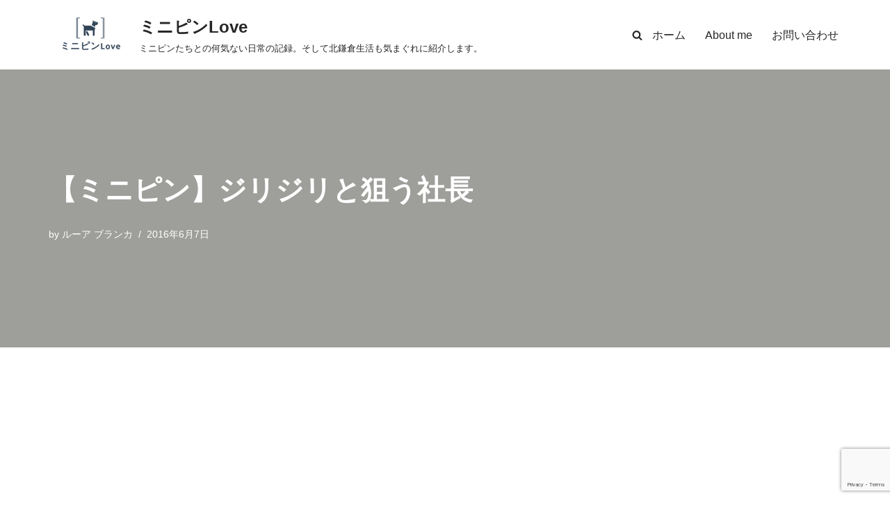

--- FILE ---
content_type: text/html; charset=UTF-8
request_url: https://lua-branca.net/archives/18105.html
body_size: 23978
content:
<!DOCTYPE html>
<html dir="ltr" lang="ja" prefix="og: https://ogp.me/ns#">

<head>
	
	<meta charset="UTF-8">
	<meta name="viewport" content="width=device-width, initial-scale=1, minimum-scale=1">
	<link rel="profile" href="http://gmpg.org/xfn/11">
		<title>【ミニピン】ジリジリと狙う社長 | ミニピンLove</title>
	<style>img:is([sizes="auto" i], [sizes^="auto," i]) { contain-intrinsic-size: 3000px 1500px }</style>
	
		<!-- All in One SEO 4.7.7.2 - aioseo.com -->
	<meta name="description" content="相変わらずの２匹のおもちゃの争奪戦。この日は兄さんが遊んでいるボールに社長がロックオン。このごろは少しオトナに" />
	<meta name="robots" content="max-image-preview:large" />
	<meta name="author" content="ルーア ブランカ"/>
	<meta name="google-site-verification" content="wZJa4MyWtnheluXQJpi2sfg3Kts6iV1ahx2HTKWyRX8" />
	<meta name="keywords" content="ミニピン,社長アッシュ,黒犬レン" />
	<link rel="canonical" href="https://lua-branca.net/archives/18105.html" />
	<meta name="generator" content="All in One SEO (AIOSEO) 4.7.7.2" />
		<meta property="og:locale" content="ja_JP" />
		<meta property="og:site_name" content="黒犬レンと社長アッシュのミニピンLove" />
		<meta property="og:type" content="article" />
		<meta property="og:title" content="【ミニピン】ジリジリと狙う社長 | ミニピンLove" />
		<meta property="og:description" content="相変わらずの２匹のおもちゃの争奪戦。この日は兄さんが遊んでいるボールに社長がロックオン。このごろは少しオトナに" />
		<meta property="og:url" content="https://lua-branca.net/archives/18105.html" />
		<meta property="fb:app_id" content="259990240693465" />
		<meta property="fb:admins" content="100000899297982" />
		<meta property="og:image" content="https://lua-branca.net/wp-content/uploads/2016/06/26778207253_415eb901b2.jpg" />
		<meta property="og:image:secure_url" content="https://lua-branca.net/wp-content/uploads/2016/06/26778207253_415eb901b2.jpg" />
		<meta property="og:image:width" content="500" />
		<meta property="og:image:height" content="375" />
		<meta property="article:published_time" content="2016-06-07T00:04:01+00:00" />
		<meta property="article:modified_time" content="2023-02-10T04:07:50+00:00" />
		<meta property="article:publisher" content="https://www.facebook.com/minipin.love/" />
		<meta name="twitter:card" content="summary_large_image" />
		<meta name="twitter:site" content="@lua_branca" />
		<meta name="twitter:title" content="【ミニピン】ジリジリと狙う社長 | ミニピンLove" />
		<meta name="twitter:description" content="相変わらずの２匹のおもちゃの争奪戦。この日は兄さんが遊んでいるボールに社長がロックオン。このごろは少しオトナに" />
		<meta name="twitter:creator" content="@lua_branca" />
		<meta name="twitter:image" content="https://lua-branca.net/wp-content/uploads/2016/06/26778207253_415eb901b2.jpg" />
		<script type="application/ld+json" class="aioseo-schema">
			{"@context":"https:\/\/schema.org","@graph":[{"@type":"Article","@id":"https:\/\/lua-branca.net\/archives\/18105.html#article","name":"\u3010\u30df\u30cb\u30d4\u30f3\u3011\u30b8\u30ea\u30b8\u30ea\u3068\u72d9\u3046\u793e\u9577 | \u30df\u30cb\u30d4\u30f3Love","headline":"\u3010\u30df\u30cb\u30d4\u30f3\u3011\u30b8\u30ea\u30b8\u30ea\u3068\u72d9\u3046\u793e\u9577","author":{"@id":"https:\/\/lua-branca.net\/archives\/author\/lua_branca#author"},"publisher":{"@id":"https:\/\/lua-branca.net\/#person"},"image":{"@type":"ImageObject","url":"https:\/\/i0.wp.com\/lua-branca.net\/wp-content\/uploads\/2016\/06\/26778207253_415eb901b2.jpg?fit=500%2C375&ssl=1","@id":"https:\/\/lua-branca.net\/archives\/18105.html\/#articleImage","width":500,"height":375},"datePublished":"2016-06-07T09:04:01+09:00","dateModified":"2023-02-10T13:07:50+09:00","inLanguage":"ja","mainEntityOfPage":{"@id":"https:\/\/lua-branca.net\/archives\/18105.html#webpage"},"isPartOf":{"@id":"https:\/\/lua-branca.net\/archives\/18105.html#webpage"},"articleSection":"\u30df\u30cb\u30d4\u30f3, \u30df\u30cb\u30d4\u30f3, \u793e\u9577\u30a2\u30c3\u30b7\u30e5, \u9ed2\u72ac\u30ec\u30f3"},{"@type":"BreadcrumbList","@id":"https:\/\/lua-branca.net\/archives\/18105.html#breadcrumblist","itemListElement":[{"@type":"ListItem","@id":"https:\/\/lua-branca.net\/#listItem","position":1,"name":"\u5bb6"}]},{"@type":"Person","@id":"https:\/\/lua-branca.net\/archives\/author\/lua_branca#author","url":"https:\/\/lua-branca.net\/archives\/author\/lua_branca","name":"\u30eb\u30fc\u30a2 \u30d6\u30e9\u30f3\u30ab","image":{"@type":"ImageObject","@id":"https:\/\/lua-branca.net\/archives\/18105.html#authorImage","url":"https:\/\/secure.gravatar.com\/avatar\/8bf24beef23ea5dabeeb44bd30c38543?s=96&d=mm&r=g","width":96,"height":96,"caption":"\u30eb\u30fc\u30a2 \u30d6\u30e9\u30f3\u30ab"}},{"@type":"WebPage","@id":"https:\/\/lua-branca.net\/archives\/18105.html#webpage","url":"https:\/\/lua-branca.net\/archives\/18105.html","name":"\u3010\u30df\u30cb\u30d4\u30f3\u3011\u30b8\u30ea\u30b8\u30ea\u3068\u72d9\u3046\u793e\u9577 | \u30df\u30cb\u30d4\u30f3Love","description":"\u76f8\u5909\u308f\u3089\u305a\u306e\uff12\u5339\u306e\u304a\u3082\u3061\u3083\u306e\u4e89\u596a\u6226\u3002\u3053\u306e\u65e5\u306f\u5144\u3055\u3093\u304c\u904a\u3093\u3067\u3044\u308b\u30dc\u30fc\u30eb\u306b\u793e\u9577\u304c\u30ed\u30c3\u30af\u30aa\u30f3\u3002\u3053\u306e\u3054\u308d\u306f\u5c11\u3057\u30aa\u30c8\u30ca\u306b","inLanguage":"ja","isPartOf":{"@id":"https:\/\/lua-branca.net\/#website"},"breadcrumb":{"@id":"https:\/\/lua-branca.net\/archives\/18105.html#breadcrumblist"},"author":{"@id":"https:\/\/lua-branca.net\/archives\/author\/lua_branca#author"},"creator":{"@id":"https:\/\/lua-branca.net\/archives\/author\/lua_branca#author"},"datePublished":"2016-06-07T09:04:01+09:00","dateModified":"2023-02-10T13:07:50+09:00"},{"@type":"WebSite","@id":"https:\/\/lua-branca.net\/#website","url":"https:\/\/lua-branca.net\/","name":"\u30df\u30cb\u30d4\u30f3Love","description":"\u30df\u30cb\u30d4\u30f3\u305f\u3061\u3068\u306e\u4f55\u6c17\u306a\u3044\u65e5\u5e38\u306e\u8a18\u9332\u3002\u305d\u3057\u3066\u5317\u938c\u5009\u751f\u6d3b\u3082\u6c17\u307e\u3050\u308c\u306b\u7d39\u4ecb\u3057\u307e\u3059\u3002","inLanguage":"ja","publisher":{"@id":"https:\/\/lua-branca.net\/#person"}}]}
		</script>
		<!-- All in One SEO -->

<link rel='dns-prefetch' href='//secure.gravatar.com' />
<link rel='dns-prefetch' href='//www.googletagmanager.com' />
<link rel='dns-prefetch' href='//stats.wp.com' />
<link rel='dns-prefetch' href='//v0.wordpress.com' />
<link rel='dns-prefetch' href='//pagead2.googlesyndication.com' />
<link rel='preconnect' href='//i0.wp.com' />
<link rel="alternate" type="application/rss+xml" title="ミニピンLove &raquo; フィード" href="https://lua-branca.net/feed" />
<script type="text/javascript">
/* <![CDATA[ */
window._wpemojiSettings = {"baseUrl":"https:\/\/s.w.org\/images\/core\/emoji\/15.0.3\/72x72\/","ext":".png","svgUrl":"https:\/\/s.w.org\/images\/core\/emoji\/15.0.3\/svg\/","svgExt":".svg","source":{"concatemoji":"https:\/\/lua-branca.net\/wp-includes\/js\/wp-emoji-release.min.js?ver=6.7.1"}};
/*! This file is auto-generated */
!function(i,n){var o,s,e;function c(e){try{var t={supportTests:e,timestamp:(new Date).valueOf()};sessionStorage.setItem(o,JSON.stringify(t))}catch(e){}}function p(e,t,n){e.clearRect(0,0,e.canvas.width,e.canvas.height),e.fillText(t,0,0);var t=new Uint32Array(e.getImageData(0,0,e.canvas.width,e.canvas.height).data),r=(e.clearRect(0,0,e.canvas.width,e.canvas.height),e.fillText(n,0,0),new Uint32Array(e.getImageData(0,0,e.canvas.width,e.canvas.height).data));return t.every(function(e,t){return e===r[t]})}function u(e,t,n){switch(t){case"flag":return n(e,"\ud83c\udff3\ufe0f\u200d\u26a7\ufe0f","\ud83c\udff3\ufe0f\u200b\u26a7\ufe0f")?!1:!n(e,"\ud83c\uddfa\ud83c\uddf3","\ud83c\uddfa\u200b\ud83c\uddf3")&&!n(e,"\ud83c\udff4\udb40\udc67\udb40\udc62\udb40\udc65\udb40\udc6e\udb40\udc67\udb40\udc7f","\ud83c\udff4\u200b\udb40\udc67\u200b\udb40\udc62\u200b\udb40\udc65\u200b\udb40\udc6e\u200b\udb40\udc67\u200b\udb40\udc7f");case"emoji":return!n(e,"\ud83d\udc26\u200d\u2b1b","\ud83d\udc26\u200b\u2b1b")}return!1}function f(e,t,n){var r="undefined"!=typeof WorkerGlobalScope&&self instanceof WorkerGlobalScope?new OffscreenCanvas(300,150):i.createElement("canvas"),a=r.getContext("2d",{willReadFrequently:!0}),o=(a.textBaseline="top",a.font="600 32px Arial",{});return e.forEach(function(e){o[e]=t(a,e,n)}),o}function t(e){var t=i.createElement("script");t.src=e,t.defer=!0,i.head.appendChild(t)}"undefined"!=typeof Promise&&(o="wpEmojiSettingsSupports",s=["flag","emoji"],n.supports={everything:!0,everythingExceptFlag:!0},e=new Promise(function(e){i.addEventListener("DOMContentLoaded",e,{once:!0})}),new Promise(function(t){var n=function(){try{var e=JSON.parse(sessionStorage.getItem(o));if("object"==typeof e&&"number"==typeof e.timestamp&&(new Date).valueOf()<e.timestamp+604800&&"object"==typeof e.supportTests)return e.supportTests}catch(e){}return null}();if(!n){if("undefined"!=typeof Worker&&"undefined"!=typeof OffscreenCanvas&&"undefined"!=typeof URL&&URL.createObjectURL&&"undefined"!=typeof Blob)try{var e="postMessage("+f.toString()+"("+[JSON.stringify(s),u.toString(),p.toString()].join(",")+"));",r=new Blob([e],{type:"text/javascript"}),a=new Worker(URL.createObjectURL(r),{name:"wpTestEmojiSupports"});return void(a.onmessage=function(e){c(n=e.data),a.terminate(),t(n)})}catch(e){}c(n=f(s,u,p))}t(n)}).then(function(e){for(var t in e)n.supports[t]=e[t],n.supports.everything=n.supports.everything&&n.supports[t],"flag"!==t&&(n.supports.everythingExceptFlag=n.supports.everythingExceptFlag&&n.supports[t]);n.supports.everythingExceptFlag=n.supports.everythingExceptFlag&&!n.supports.flag,n.DOMReady=!1,n.readyCallback=function(){n.DOMReady=!0}}).then(function(){return e}).then(function(){var e;n.supports.everything||(n.readyCallback(),(e=n.source||{}).concatemoji?t(e.concatemoji):e.wpemoji&&e.twemoji&&(t(e.twemoji),t(e.wpemoji)))}))}((window,document),window._wpemojiSettings);
/* ]]> */
</script>
<link rel='stylesheet' id='jetpack_related-posts-css' href='https://lua-branca.net/wp-content/plugins/jetpack/modules/related-posts/related-posts.css?ver=20240116' type='text/css' media='all' />
<style id='wp-emoji-styles-inline-css' type='text/css'>

	img.wp-smiley, img.emoji {
		display: inline !important;
		border: none !important;
		box-shadow: none !important;
		height: 1em !important;
		width: 1em !important;
		margin: 0 0.07em !important;
		vertical-align: -0.1em !important;
		background: none !important;
		padding: 0 !important;
	}
</style>
<link rel='stylesheet' id='wp-block-library-css' href='https://lua-branca.net/wp-includes/css/dist/block-library/style.min.css?ver=6.7.1' type='text/css' media='all' />
<style id='rinkerg-gutenberg-rinker-style-inline-css' type='text/css'>
.wp-block-create-block-block{background-color:#21759b;color:#fff;padding:2px}

</style>
<link rel='stylesheet' id='mediaelement-css' href='https://lua-branca.net/wp-includes/js/mediaelement/mediaelementplayer-legacy.min.css?ver=4.2.17' type='text/css' media='all' />
<link rel='stylesheet' id='wp-mediaelement-css' href='https://lua-branca.net/wp-includes/js/mediaelement/wp-mediaelement.min.css?ver=6.7.1' type='text/css' media='all' />
<style id='jetpack-sharing-buttons-style-inline-css' type='text/css'>
.jetpack-sharing-buttons__services-list{display:flex;flex-direction:row;flex-wrap:wrap;gap:0;list-style-type:none;margin:5px;padding:0}.jetpack-sharing-buttons__services-list.has-small-icon-size{font-size:12px}.jetpack-sharing-buttons__services-list.has-normal-icon-size{font-size:16px}.jetpack-sharing-buttons__services-list.has-large-icon-size{font-size:24px}.jetpack-sharing-buttons__services-list.has-huge-icon-size{font-size:36px}@media print{.jetpack-sharing-buttons__services-list{display:none!important}}.editor-styles-wrapper .wp-block-jetpack-sharing-buttons{gap:0;padding-inline-start:0}ul.jetpack-sharing-buttons__services-list.has-background{padding:1.25em 2.375em}
</style>
<style id='classic-theme-styles-inline-css' type='text/css'>
/*! This file is auto-generated */
.wp-block-button__link{color:#fff;background-color:#32373c;border-radius:9999px;box-shadow:none;text-decoration:none;padding:calc(.667em + 2px) calc(1.333em + 2px);font-size:1.125em}.wp-block-file__button{background:#32373c;color:#fff;text-decoration:none}
</style>
<style id='global-styles-inline-css' type='text/css'>
:root{--wp--preset--aspect-ratio--square: 1;--wp--preset--aspect-ratio--4-3: 4/3;--wp--preset--aspect-ratio--3-4: 3/4;--wp--preset--aspect-ratio--3-2: 3/2;--wp--preset--aspect-ratio--2-3: 2/3;--wp--preset--aspect-ratio--16-9: 16/9;--wp--preset--aspect-ratio--9-16: 9/16;--wp--preset--color--black: #000000;--wp--preset--color--cyan-bluish-gray: #abb8c3;--wp--preset--color--white: #ffffff;--wp--preset--color--pale-pink: #f78da7;--wp--preset--color--vivid-red: #cf2e2e;--wp--preset--color--luminous-vivid-orange: #ff6900;--wp--preset--color--luminous-vivid-amber: #fcb900;--wp--preset--color--light-green-cyan: #7bdcb5;--wp--preset--color--vivid-green-cyan: #00d084;--wp--preset--color--pale-cyan-blue: #8ed1fc;--wp--preset--color--vivid-cyan-blue: #0693e3;--wp--preset--color--vivid-purple: #9b51e0;--wp--preset--color--neve-link-color: var(--nv-primary-accent);--wp--preset--color--neve-link-hover-color: var(--nv-secondary-accent);--wp--preset--color--nv-site-bg: var(--nv-site-bg);--wp--preset--color--nv-light-bg: var(--nv-light-bg);--wp--preset--color--nv-dark-bg: var(--nv-dark-bg);--wp--preset--color--neve-text-color: var(--nv-text-color);--wp--preset--color--nv-text-dark-bg: var(--nv-text-dark-bg);--wp--preset--color--nv-c-1: var(--nv-c-1);--wp--preset--color--nv-c-2: var(--nv-c-2);--wp--preset--gradient--vivid-cyan-blue-to-vivid-purple: linear-gradient(135deg,rgba(6,147,227,1) 0%,rgb(155,81,224) 100%);--wp--preset--gradient--light-green-cyan-to-vivid-green-cyan: linear-gradient(135deg,rgb(122,220,180) 0%,rgb(0,208,130) 100%);--wp--preset--gradient--luminous-vivid-amber-to-luminous-vivid-orange: linear-gradient(135deg,rgba(252,185,0,1) 0%,rgba(255,105,0,1) 100%);--wp--preset--gradient--luminous-vivid-orange-to-vivid-red: linear-gradient(135deg,rgba(255,105,0,1) 0%,rgb(207,46,46) 100%);--wp--preset--gradient--very-light-gray-to-cyan-bluish-gray: linear-gradient(135deg,rgb(238,238,238) 0%,rgb(169,184,195) 100%);--wp--preset--gradient--cool-to-warm-spectrum: linear-gradient(135deg,rgb(74,234,220) 0%,rgb(151,120,209) 20%,rgb(207,42,186) 40%,rgb(238,44,130) 60%,rgb(251,105,98) 80%,rgb(254,248,76) 100%);--wp--preset--gradient--blush-light-purple: linear-gradient(135deg,rgb(255,206,236) 0%,rgb(152,150,240) 100%);--wp--preset--gradient--blush-bordeaux: linear-gradient(135deg,rgb(254,205,165) 0%,rgb(254,45,45) 50%,rgb(107,0,62) 100%);--wp--preset--gradient--luminous-dusk: linear-gradient(135deg,rgb(255,203,112) 0%,rgb(199,81,192) 50%,rgb(65,88,208) 100%);--wp--preset--gradient--pale-ocean: linear-gradient(135deg,rgb(255,245,203) 0%,rgb(182,227,212) 50%,rgb(51,167,181) 100%);--wp--preset--gradient--electric-grass: linear-gradient(135deg,rgb(202,248,128) 0%,rgb(113,206,126) 100%);--wp--preset--gradient--midnight: linear-gradient(135deg,rgb(2,3,129) 0%,rgb(40,116,252) 100%);--wp--preset--font-size--small: 13px;--wp--preset--font-size--medium: 20px;--wp--preset--font-size--large: 36px;--wp--preset--font-size--x-large: 42px;--wp--preset--spacing--20: 0.44rem;--wp--preset--spacing--30: 0.67rem;--wp--preset--spacing--40: 1rem;--wp--preset--spacing--50: 1.5rem;--wp--preset--spacing--60: 2.25rem;--wp--preset--spacing--70: 3.38rem;--wp--preset--spacing--80: 5.06rem;--wp--preset--shadow--natural: 6px 6px 9px rgba(0, 0, 0, 0.2);--wp--preset--shadow--deep: 12px 12px 50px rgba(0, 0, 0, 0.4);--wp--preset--shadow--sharp: 6px 6px 0px rgba(0, 0, 0, 0.2);--wp--preset--shadow--outlined: 6px 6px 0px -3px rgba(255, 255, 255, 1), 6px 6px rgba(0, 0, 0, 1);--wp--preset--shadow--crisp: 6px 6px 0px rgba(0, 0, 0, 1);}:where(.is-layout-flex){gap: 0.5em;}:where(.is-layout-grid){gap: 0.5em;}body .is-layout-flex{display: flex;}.is-layout-flex{flex-wrap: wrap;align-items: center;}.is-layout-flex > :is(*, div){margin: 0;}body .is-layout-grid{display: grid;}.is-layout-grid > :is(*, div){margin: 0;}:where(.wp-block-columns.is-layout-flex){gap: 2em;}:where(.wp-block-columns.is-layout-grid){gap: 2em;}:where(.wp-block-post-template.is-layout-flex){gap: 1.25em;}:where(.wp-block-post-template.is-layout-grid){gap: 1.25em;}.has-black-color{color: var(--wp--preset--color--black) !important;}.has-cyan-bluish-gray-color{color: var(--wp--preset--color--cyan-bluish-gray) !important;}.has-white-color{color: var(--wp--preset--color--white) !important;}.has-pale-pink-color{color: var(--wp--preset--color--pale-pink) !important;}.has-vivid-red-color{color: var(--wp--preset--color--vivid-red) !important;}.has-luminous-vivid-orange-color{color: var(--wp--preset--color--luminous-vivid-orange) !important;}.has-luminous-vivid-amber-color{color: var(--wp--preset--color--luminous-vivid-amber) !important;}.has-light-green-cyan-color{color: var(--wp--preset--color--light-green-cyan) !important;}.has-vivid-green-cyan-color{color: var(--wp--preset--color--vivid-green-cyan) !important;}.has-pale-cyan-blue-color{color: var(--wp--preset--color--pale-cyan-blue) !important;}.has-vivid-cyan-blue-color{color: var(--wp--preset--color--vivid-cyan-blue) !important;}.has-vivid-purple-color{color: var(--wp--preset--color--vivid-purple) !important;}.has-black-background-color{background-color: var(--wp--preset--color--black) !important;}.has-cyan-bluish-gray-background-color{background-color: var(--wp--preset--color--cyan-bluish-gray) !important;}.has-white-background-color{background-color: var(--wp--preset--color--white) !important;}.has-pale-pink-background-color{background-color: var(--wp--preset--color--pale-pink) !important;}.has-vivid-red-background-color{background-color: var(--wp--preset--color--vivid-red) !important;}.has-luminous-vivid-orange-background-color{background-color: var(--wp--preset--color--luminous-vivid-orange) !important;}.has-luminous-vivid-amber-background-color{background-color: var(--wp--preset--color--luminous-vivid-amber) !important;}.has-light-green-cyan-background-color{background-color: var(--wp--preset--color--light-green-cyan) !important;}.has-vivid-green-cyan-background-color{background-color: var(--wp--preset--color--vivid-green-cyan) !important;}.has-pale-cyan-blue-background-color{background-color: var(--wp--preset--color--pale-cyan-blue) !important;}.has-vivid-cyan-blue-background-color{background-color: var(--wp--preset--color--vivid-cyan-blue) !important;}.has-vivid-purple-background-color{background-color: var(--wp--preset--color--vivid-purple) !important;}.has-black-border-color{border-color: var(--wp--preset--color--black) !important;}.has-cyan-bluish-gray-border-color{border-color: var(--wp--preset--color--cyan-bluish-gray) !important;}.has-white-border-color{border-color: var(--wp--preset--color--white) !important;}.has-pale-pink-border-color{border-color: var(--wp--preset--color--pale-pink) !important;}.has-vivid-red-border-color{border-color: var(--wp--preset--color--vivid-red) !important;}.has-luminous-vivid-orange-border-color{border-color: var(--wp--preset--color--luminous-vivid-orange) !important;}.has-luminous-vivid-amber-border-color{border-color: var(--wp--preset--color--luminous-vivid-amber) !important;}.has-light-green-cyan-border-color{border-color: var(--wp--preset--color--light-green-cyan) !important;}.has-vivid-green-cyan-border-color{border-color: var(--wp--preset--color--vivid-green-cyan) !important;}.has-pale-cyan-blue-border-color{border-color: var(--wp--preset--color--pale-cyan-blue) !important;}.has-vivid-cyan-blue-border-color{border-color: var(--wp--preset--color--vivid-cyan-blue) !important;}.has-vivid-purple-border-color{border-color: var(--wp--preset--color--vivid-purple) !important;}.has-vivid-cyan-blue-to-vivid-purple-gradient-background{background: var(--wp--preset--gradient--vivid-cyan-blue-to-vivid-purple) !important;}.has-light-green-cyan-to-vivid-green-cyan-gradient-background{background: var(--wp--preset--gradient--light-green-cyan-to-vivid-green-cyan) !important;}.has-luminous-vivid-amber-to-luminous-vivid-orange-gradient-background{background: var(--wp--preset--gradient--luminous-vivid-amber-to-luminous-vivid-orange) !important;}.has-luminous-vivid-orange-to-vivid-red-gradient-background{background: var(--wp--preset--gradient--luminous-vivid-orange-to-vivid-red) !important;}.has-very-light-gray-to-cyan-bluish-gray-gradient-background{background: var(--wp--preset--gradient--very-light-gray-to-cyan-bluish-gray) !important;}.has-cool-to-warm-spectrum-gradient-background{background: var(--wp--preset--gradient--cool-to-warm-spectrum) !important;}.has-blush-light-purple-gradient-background{background: var(--wp--preset--gradient--blush-light-purple) !important;}.has-blush-bordeaux-gradient-background{background: var(--wp--preset--gradient--blush-bordeaux) !important;}.has-luminous-dusk-gradient-background{background: var(--wp--preset--gradient--luminous-dusk) !important;}.has-pale-ocean-gradient-background{background: var(--wp--preset--gradient--pale-ocean) !important;}.has-electric-grass-gradient-background{background: var(--wp--preset--gradient--electric-grass) !important;}.has-midnight-gradient-background{background: var(--wp--preset--gradient--midnight) !important;}.has-small-font-size{font-size: var(--wp--preset--font-size--small) !important;}.has-medium-font-size{font-size: var(--wp--preset--font-size--medium) !important;}.has-large-font-size{font-size: var(--wp--preset--font-size--large) !important;}.has-x-large-font-size{font-size: var(--wp--preset--font-size--x-large) !important;}
:where(.wp-block-post-template.is-layout-flex){gap: 1.25em;}:where(.wp-block-post-template.is-layout-grid){gap: 1.25em;}
:where(.wp-block-columns.is-layout-flex){gap: 2em;}:where(.wp-block-columns.is-layout-grid){gap: 2em;}
:root :where(.wp-block-pullquote){font-size: 1.5em;line-height: 1.6;}
</style>
<link rel='stylesheet' id='contact-form-7-css' href='https://lua-branca.net/wp-content/plugins/contact-form-7/includes/css/styles.css?ver=6.0.3' type='text/css' media='all' />
<link rel='stylesheet' id='neve-style-css' href='https://lua-branca.net/wp-content/themes/neve/style-main-new.min.css?ver=3.6.5' type='text/css' media='all' />
<style id='neve-style-inline-css' type='text/css'>
.nv-meta-list li.meta:not(:last-child):after { content:"/" }.nv-meta-list .no-mobile{
			display:none;
		}.nv-meta-list li.last::after{
			content: ""!important;
		}@media (min-width: 769px) {
			.nv-meta-list .no-mobile {
				display: inline-block;
			}
			.nv-meta-list li.last:not(:last-child)::after {
		 		content: "/" !important;
			}
		}
 :root{ --container: 748px;--postwidth:100%; --primarybtnbg: var(--nv-primary-accent); --primarybtnhoverbg: var(--nv-primary-accent); --primarybtncolor: #fff; --secondarybtncolor: var(--nv-primary-accent); --primarybtnhovercolor: #fff; --secondarybtnhovercolor: var(--nv-primary-accent);--primarybtnborderradius:3px;--secondarybtnborderradius:3px;--secondarybtnborderwidth:3px;--btnpadding:13px 15px;--primarybtnpadding:13px 15px;--secondarybtnpadding:calc(13px - 3px) calc(15px - 3px); --bodyfontfamily: Arial,Helvetica,sans-serif; --bodyfontsize: 15px; --bodylineheight: 1.6; --bodyletterspacing: 0px; --bodyfontweight: 400; --h1fontsize: 36px; --h1fontweight: 700; --h1lineheight: 1.2; --h1letterspacing: 0px; --h1texttransform: none; --h2fontsize: 28px; --h2fontweight: 700; --h2lineheight: 1.3; --h2letterspacing: 0px; --h2texttransform: none; --h3fontsize: 24px; --h3fontweight: 700; --h3lineheight: 1.4; --h3letterspacing: 0px; --h3texttransform: none; --h4fontsize: 20px; --h4fontweight: 700; --h4lineheight: 1.6; --h4letterspacing: 0px; --h4texttransform: none; --h5fontsize: 16px; --h5fontweight: 700; --h5lineheight: 1.6; --h5letterspacing: 0px; --h5texttransform: none; --h6fontsize: 14px; --h6fontweight: 700; --h6lineheight: 1.6; --h6letterspacing: 0px; --h6texttransform: none;--formfieldborderwidth:2px;--formfieldborderradius:3px; --formfieldbgcolor: var(--nv-site-bg); --formfieldbordercolor: #dddddd; --formfieldcolor: var(--nv-text-color);--formfieldpadding:10px 12px; } .has-neve-button-color-color{ color: var(--nv-primary-accent)!important; } .has-neve-button-color-background-color{ background-color: var(--nv-primary-accent)!important; } .single-post-container .alignfull > [class*="__inner-container"], .single-post-container .alignwide > [class*="__inner-container"]{ max-width:718px } .nv-meta-list{ --avatarsize: 20px; } .single .nv-meta-list{ --avatarsize: 20px; } .nv-post-cover{ --height: 250px;--padding:40px 15px;--justify: flex-start; --textalign: left; --valign: center; } .nv-post-cover .nv-title-meta-wrap, .nv-page-title-wrap, .entry-header{ --textalign: left; } .nv-is-boxed.nv-title-meta-wrap{ --padding:40px 15px; --bgcolor: var(--nv-dark-bg); } .nv-overlay{ --opacity: 50; --blendmode: normal; } .nv-is-boxed.nv-comments-wrap{ --padding:20px; } .nv-is-boxed.comment-respond{ --padding:20px; --bgcolor: var(--nv-light-bg); --color: var(--nv-text-color); } .single:not(.single-product), .page{ --c-vspace:0 0 0 0;; } .global-styled{ --bgcolor: var(--nv-site-bg); } .header-top{ --rowbcolor: var(--nv-light-bg); --color: var(--nv-text-color); --bgcolor: var(--nv-site-bg); } .header-main{ --rowbcolor: var(--nv-light-bg); --color: var(--nv-text-color); --bgcolor: var(--nv-site-bg); } .header-bottom{ --rowbcolor: var(--nv-light-bg); --color: var(--nv-text-color); --bgcolor: var(--nv-site-bg); } .header-menu-sidebar-bg{ --justify: flex-start; --textalign: left;--flexg: 1;--wrapdropdownwidth: auto; --color: var(--nv-text-color); --bgcolor: var(--nv-site-bg); } .header-menu-sidebar{ width: 360px; } .builder-item--logo{ --maxwidth: 120px;--padding:10px 0;--margin:0; --textalign: left;--justify: flex-start; } .builder-item--nav-icon,.header-menu-sidebar .close-sidebar-panel .navbar-toggle{ --borderradius:0; } .builder-item--nav-icon{ --label-margin:0 5px 0 0;;--padding:10px 15px;--margin:0; } .builder-item--primary-menu{ --hovercolor: var(--nv-secondary-accent); --hovertextcolor: var(--nv-text-color); --activecolor: var(--nv-primary-accent); --spacing: 20px; --height: 25px;--padding:0;--margin:0; --fontsize: 1em; --lineheight: 1.6; --letterspacing: 0px; --fontweight: 500; --texttransform: none; --iconsize: 1em; } .hfg-is-group.has-primary-menu .inherit-ff{ --inheritedfw: 500; } .builder-item--header_search_responsive{ --iconsize: 15px; --formfieldfontsize: 14px;--formfieldborderwidth:2px;--formfieldborderradius:2px; --height: 40px;--padding:0 10px;--margin:0; } .footer-top-inner .row{ grid-template-columns:1fr 1fr 1fr; --valign: flex-start; } .footer-top{ --rowbcolor: var(--nv-light-bg); --color: var(--nv-text-color); --bgcolor: var(--nv-site-bg); } .footer-main-inner .row{ grid-template-columns:1fr 1fr 1fr; --valign: flex-start; } .footer-main{ --rowbcolor: var(--nv-light-bg); --color: var(--nv-text-color); --bgcolor: var(--nv-site-bg); } .footer-bottom-inner .row{ grid-template-columns:1fr 1fr 1fr; --valign: flex-start; } .footer-bottom{ --rowbcolor: var(--nv-light-bg); --color: var(--nv-text-dark-bg); --bgcolor: var(--nv-dark-bg); } @media(min-width: 576px){ :root{ --container: 992px;--postwidth:50%;--btnpadding:13px 15px;--primarybtnpadding:13px 15px;--secondarybtnpadding:calc(13px - 3px) calc(15px - 3px); --bodyfontsize: 16px; --bodylineheight: 1.6; --bodyletterspacing: 0px; --h1fontsize: 38px; --h1lineheight: 1.2; --h1letterspacing: 0px; --h2fontsize: 30px; --h2lineheight: 1.2; --h2letterspacing: 0px; --h3fontsize: 26px; --h3lineheight: 1.4; --h3letterspacing: 0px; --h4fontsize: 22px; --h4lineheight: 1.5; --h4letterspacing: 0px; --h5fontsize: 18px; --h5lineheight: 1.6; --h5letterspacing: 0px; --h6fontsize: 14px; --h6lineheight: 1.6; --h6letterspacing: 0px; } .single-post-container .alignfull > [class*="__inner-container"], .single-post-container .alignwide > [class*="__inner-container"]{ max-width:962px } .nv-meta-list{ --avatarsize: 20px; } .single .nv-meta-list{ --avatarsize: 20px; } .nv-post-cover{ --height: 320px;--padding:60px 30px;--justify: flex-start; --textalign: left; --valign: center; } .nv-post-cover .nv-title-meta-wrap, .nv-page-title-wrap, .entry-header{ --textalign: left; } .nv-is-boxed.nv-title-meta-wrap{ --padding:60px 30px; } .nv-is-boxed.nv-comments-wrap{ --padding:30px; } .nv-is-boxed.comment-respond{ --padding:30px; } .single:not(.single-product), .page{ --c-vspace:0 0 0 0;; } .header-menu-sidebar-bg{ --justify: flex-start; --textalign: left;--flexg: 1;--wrapdropdownwidth: auto; } .header-menu-sidebar{ width: 360px; } .builder-item--logo{ --maxwidth: 120px;--padding:10px 0;--margin:0; --textalign: left;--justify: flex-start; } .builder-item--nav-icon{ --label-margin:0 5px 0 0;;--padding:10px 15px;--margin:0; } .builder-item--primary-menu{ --spacing: 20px; --height: 25px;--padding:0;--margin:0; --fontsize: 1em; --lineheight: 1.6; --letterspacing: 0px; --iconsize: 1em; } .builder-item--header_search_responsive{ --formfieldfontsize: 14px;--formfieldborderwidth:2px;--formfieldborderradius:2px; --height: 40px;--padding:0 10px;--margin:0; } }@media(min-width: 960px){ :root{ --container: 1170px;--postwidth:100%;--btnpadding:13px 15px;--primarybtnpadding:13px 15px;--secondarybtnpadding:calc(13px - 3px) calc(15px - 3px); --bodyfontsize: 16px; --bodylineheight: 1.7; --bodyletterspacing: 0px; --h1fontsize: 40px; --h1lineheight: 1.1; --h1letterspacing: 0px; --h2fontsize: 32px; --h2lineheight: 1.2; --h2letterspacing: 0px; --h3fontsize: 28px; --h3lineheight: 1.4; --h3letterspacing: 0px; --h4fontsize: 24px; --h4lineheight: 1.5; --h4letterspacing: 0px; --h5fontsize: 20px; --h5lineheight: 1.6; --h5letterspacing: 0px; --h6fontsize: 16px; --h6lineheight: 1.6; --h6letterspacing: 0px; } body:not(.single):not(.archive):not(.blog):not(.search):not(.error404) .neve-main > .container .col, body.post-type-archive-course .neve-main > .container .col, body.post-type-archive-llms_membership .neve-main > .container .col{ max-width: 100%; } body:not(.single):not(.archive):not(.blog):not(.search):not(.error404) .nv-sidebar-wrap, body.post-type-archive-course .nv-sidebar-wrap, body.post-type-archive-llms_membership .nv-sidebar-wrap{ max-width: 0%; } .neve-main > .archive-container .nv-index-posts.col{ max-width: 70%; } .neve-main > .archive-container .nv-sidebar-wrap{ max-width: 30%; } .neve-main > .single-post-container .nv-single-post-wrap.col{ max-width: 70%; } .single-post-container .alignfull > [class*="__inner-container"], .single-post-container .alignwide > [class*="__inner-container"]{ max-width:789px } .container-fluid.single-post-container .alignfull > [class*="__inner-container"], .container-fluid.single-post-container .alignwide > [class*="__inner-container"]{ max-width:calc(70% + 15px) } .neve-main > .single-post-container .nv-sidebar-wrap{ max-width: 30%; } .nv-meta-list{ --avatarsize: 20px; } .single .nv-meta-list{ --avatarsize: 20px; } .nv-post-cover{ --height: 400px;--padding:60px 40px;--justify: flex-start; --textalign: left; --valign: center; } .nv-post-cover .nv-title-meta-wrap, .nv-page-title-wrap, .entry-header{ --textalign: left; } .nv-is-boxed.nv-title-meta-wrap{ --padding:60px 40px; } .nv-is-boxed.nv-comments-wrap{ --padding:40px; } .nv-is-boxed.comment-respond{ --padding:40px; } .single:not(.single-product), .page{ --c-vspace:0 0 0 0;; } .header-menu-sidebar-bg{ --justify: flex-start; --textalign: left;--flexg: 1;--wrapdropdownwidth: auto; } .header-menu-sidebar{ width: 360px; } .builder-item--logo{ --maxwidth: 120px;--padding:10px 0;--margin:0; --textalign: left;--justify: flex-start; } .builder-item--nav-icon{ --label-margin:0 5px 0 0;;--padding:10px 15px;--margin:0; } .builder-item--primary-menu{ --spacing: 20px; --height: 25px;--padding:0;--margin:0; --fontsize: 1em; --lineheight: 1.6; --letterspacing: 0px; --iconsize: 1em; } .builder-item--header_search_responsive{ --formfieldfontsize: 14px;--formfieldborderwidth:2px;--formfieldborderradius:2px; --height: 40px;--padding:0 10px;--margin:0; } }:root{--nv-primary-accent:#2f5aae;--nv-secondary-accent:#2f5aae;--nv-site-bg:#ffffff;--nv-light-bg:#dcdcdc;--nv-dark-bg:#3d3d37;--nv-text-color:#272626;--nv-text-dark-bg:#ffffff;--nv-c-1:#9463ae;--nv-c-2:#be574b;--nv-fallback-ff:Arial, Helvetica, sans-serif;}
</style>
<link rel='stylesheet' id='jetpack-subscriptions-css' href='https://lua-branca.net/wp-content/plugins/jetpack/modules/subscriptions/subscriptions.css?ver=14.2.1' type='text/css' media='all' />
<link rel='stylesheet' id='sharedaddy-css' href='https://lua-branca.net/wp-content/plugins/jetpack/modules/sharedaddy/sharing.css?ver=14.2.1' type='text/css' media='all' />
<link rel='stylesheet' id='social-logos-css' href='https://lua-branca.net/wp-content/plugins/jetpack/_inc/social-logos/social-logos.min.css?ver=14.2.1' type='text/css' media='all' />
<script type="text/javascript" id="jetpack_related-posts-js-extra">
/* <![CDATA[ */
var related_posts_js_options = {"post_heading":"h4"};
/* ]]> */
</script>
<script type="text/javascript" src="https://lua-branca.net/wp-content/plugins/jetpack/_inc/build/related-posts/related-posts.min.js?ver=20240116" id="jetpack_related-posts-js"></script>

<!-- Site Kit によって追加された Google タグ（gtag.js）スニペット -->

<!-- Google アナリティクス スニペット (Site Kit が追加) -->
<script type="text/javascript" src="https://www.googletagmanager.com/gtag/js?id=GT-NCT2QC4" id="google_gtagjs-js" async></script>
<script type="text/javascript" id="google_gtagjs-js-after">
/* <![CDATA[ */
window.dataLayer = window.dataLayer || [];function gtag(){dataLayer.push(arguments);}
gtag("set","linker",{"domains":["lua-branca.net"]});
gtag("js", new Date());
gtag("set", "developer_id.dZTNiMT", true);
gtag("config", "GT-NCT2QC4");
/* ]]> */
</script>

<!-- Site Kit によって追加された終了 Google タグ（gtag.js）スニペット -->
<link rel="https://api.w.org/" href="https://lua-branca.net/wp-json/" /><link rel="alternate" title="JSON" type="application/json" href="https://lua-branca.net/wp-json/wp/v2/posts/18105" /><link rel="EditURI" type="application/rsd+xml" title="RSD" href="https://lua-branca.net/xmlrpc.php?rsd" />
<meta name="generator" content="WordPress 6.7.1" />
<link rel='shortlink' href='https://wp.me/p6OOC9-4I1' />
<link rel="alternate" title="oEmbed (JSON)" type="application/json+oembed" href="https://lua-branca.net/wp-json/oembed/1.0/embed?url=https%3A%2F%2Flua-branca.net%2Farchives%2F18105.html" />
<link rel="alternate" title="oEmbed (XML)" type="text/xml+oembed" href="https://lua-branca.net/wp-json/oembed/1.0/embed?url=https%3A%2F%2Flua-branca.net%2Farchives%2F18105.html&#038;format=xml" />
<meta name="generator" content="Site Kit by Google 1.144.0" /><script type="text/javascript">
(function(url){
	if(/(?:Chrome\/26\.0\.1410\.63 Safari\/537\.31|WordfenceTestMonBot)/.test(navigator.userAgent)){ return; }
	var addEvent = function(evt, handler) {
		if (window.addEventListener) {
			document.addEventListener(evt, handler, false);
		} else if (window.attachEvent) {
			document.attachEvent('on' + evt, handler);
		}
	};
	var removeEvent = function(evt, handler) {
		if (window.removeEventListener) {
			document.removeEventListener(evt, handler, false);
		} else if (window.detachEvent) {
			document.detachEvent('on' + evt, handler);
		}
	};
	var evts = 'contextmenu dblclick drag dragend dragenter dragleave dragover dragstart drop keydown keypress keyup mousedown mousemove mouseout mouseover mouseup mousewheel scroll'.split(' ');
	var logHuman = function() {
		if (window.wfLogHumanRan) { return; }
		window.wfLogHumanRan = true;
		var wfscr = document.createElement('script');
		wfscr.type = 'text/javascript';
		wfscr.async = true;
		wfscr.src = url + '&r=' + Math.random();
		(document.getElementsByTagName('head')[0]||document.getElementsByTagName('body')[0]).appendChild(wfscr);
		for (var i = 0; i < evts.length; i++) {
			removeEvent(evts[i], logHuman);
		}
	};
	for (var i = 0; i < evts.length; i++) {
		addEvent(evts[i], logHuman);
	}
})('//lua-branca.net/?wordfence_lh=1&hid=7709D3BFA2CB7E8DC9D04B1D9F4F5F90');
</script>	<style>img#wpstats{display:none}</style>
		<script type=""text/javascript"" language=""javascript"">
    var vc_pid = ""889463721"";
</script><script type=""text/javascript"" src=""//aml.valuecommerce.com/vcdal.js"" async></script><style>
.yyi-rinker-img-s .yyi-rinker-image {
	width: 56px;
	min-width: 56px;
	margin:auto;
}
.yyi-rinker-img-m .yyi-rinker-image {
	width: 175px;
	min-width: 175px;
	margin:auto;
}
.yyi-rinker-img-l .yyi-rinker-image {
	width: 200px;
	min-width: 200px;
	margin:auto;
}
.yyi-rinker-img-s .yyi-rinker-image img.yyi-rinker-main-img {
	width: auto;
	max-height: 56px;
}
.yyi-rinker-img-m .yyi-rinker-image img.yyi-rinker-main-img {
	width: auto;
	max-height: 170px;
}
.yyi-rinker-img-l .yyi-rinker-image img.yyi-rinker-main-img {
	width: auto;
	max-height: 200px;
}

div.yyi-rinker-contents div.yyi-rinker-box ul.yyi-rinker-links li {
    list-style: none;
}
div.yyi-rinker-contents ul.yyi-rinker-links {
	border: none;
}
div.yyi-rinker-contents ul.yyi-rinker-links li a {
	text-decoration: none;
}
div.yyi-rinker-contents {
    margin: 2em 0;
}
div.yyi-rinker-contents div.yyi-rinker-box {
    display: flex;
    padding: 26px 26px 0;
    border: 3px solid #f5f5f5;
    box-sizing: border-box;
}
@media (min-width: 768px) {
    div.yyi-rinker-contents div.yyi-rinker-box {
        padding: 26px 26px 0;
    }
}
@media (max-width: 767px) {
    div.yyi-rinker-contents div.yyi-rinker-box {
        flex-direction: column;
        padding: 26px 14px 0;
    }
}
div.yyi-rinker-box div.yyi-rinker-image {
    display: flex;
    flex: none;
}
div.yyi-rinker-box div.yyi-rinker-image a {
    display: inline-block;
    height: fit-content;
    margin-bottom: 26px;
}
div.yyi-rinker-image img.yyi-rinker-main-img {
    display: block;
    max-width: 100%;
    height: auto;
}
div.yyi-rinker-img-s img.yyi-rinker-main-img {
    width: 56px;
}
div.yyi-rinker-img-m img.yyi-rinker-main-img {
    width: 120px;
}
div.yyi-rinker-img-l img.yyi-rinker-main-img {
    width: 200px;
}
div.yyi-rinker-box div.yyi-rinker-info {
    display: flex;
    width: 100%;
    flex-direction: column;
}
@media (min-width: 768px) {
    div.yyi-rinker-box div.yyi-rinker-info {
        padding-left: 26px;
    }
}
@media (max-width: 767px) {
    div.yyi-rinker-box div.yyi-rinker-info {
        text-align: center;
    }
}
div.yyi-rinker-info div.yyi-rinker-title a {
    color: #333;
    font-weight: 600;
    font-size: 18px;
    text-decoration: none;
}
div.yyi-rinker-info div.yyi-rinker-detail {
    display: flex;
    flex-direction: column;
    padding: 8px 0 12px;
}
div.yyi-rinker-detail div:not(:last-child) {
    padding-bottom: 8px;
}
div.yyi-rinker-detail div.credit-box {
    font-size: 12px;
}
div.yyi-rinker-detail div.credit-box a {
    text-decoration: underline;
}
div.yyi-rinker-detail div.brand,
div.yyi-rinker-detail div.price-box {
    font-size: 14px;
}
@media (max-width: 767px) {
    div.price-box span.price {
        display: block;
    }
}
div.yyi-rinker-info div.free-text {
    order: 2;
    padding-top: 8px;
    font-size: 16px;
}
div.yyi-rinker-info ul.yyi-rinker-links {
    display: flex;
    flex-wrap: wrap;
    margin: 0 0 14px;
    padding: 0;
    list-style-type: none;
}
div.yyi-rinker-info ul.yyi-rinker-links li {
    display: inherit;
    flex-direction: column;
    align-self: flex-end;
    text-align: center;
}
@media (min-width: 768px) {
    div.yyi-rinker-info ul.yyi-rinker-links li:not(:last-child){
        margin-right: 8px;
    }
    div.yyi-rinker-info ul.yyi-rinker-links li {
        margin-bottom: 12px;
    }
}
@media (max-width: 767px) {
    div.yyi-rinker-info ul.yyi-rinker-links li {
        width: 100%;
        margin-bottom: 10px;
    }
}
ul.yyi-rinker-links li.amazonkindlelink a {
    background-color: #37475a;
}
ul.yyi-rinker-links li.amazonlink a {
    background-color: #f9bf51;
}
ul.yyi-rinker-links li.rakutenlink a {
    background-color: #d53a3a;
}
ul.yyi-rinker-links li.yahoolink a {
    background-color: #76c2f3;
}
ul.yyi-rinker-links li.mercarilink a {
    background-color: #ff0211;
}
ul.yyi-rinker-links li.freelink1 a {
    background-color: #5db49f;
}
ul.yyi-rinker-links li.freelink2 a {
    background-color: #7e77c1;
}
ul.yyi-rinker-links li.freelink3 a {
    background-color: #3974be;
}
ul.yyi-rinker-links li.freelink4 a {
    background-color: #333;
}
ul.yyi-rinker-links a.yyi-rinker-link {
    display: flex;
    position: relative;
    width: 100%;
    min-height: 38px;
    overflow-x: hidden;
    flex-wrap: wrap-reverse;
    justify-content: center;
    align-items: center;
    border-radius: 2px;
    box-shadow: 0 1px 6px 0 rgba(0,0,0,0.12);
    color: #fff;
    font-weight: 600;
    font-size: 14px;
    white-space: nowrap;
    transition: 0.3s ease-out;
    box-sizing: border-box;
}
ul.yyi-rinker-links a.yyi-rinker-link:after {
    position: absolute;
    right: 12px;
    width: 6px;
    height: 6px;
    border-top: 2px solid;
    border-right: 2px solid;
    content: "";
    transform: rotate(45deg);
    box-sizing: border-box;
}
ul.yyi-rinker-links a.yyi-rinker-link:hover {
    box-shadow: 0 4px 6px 2px rgba(0,0,0,0.12);
    transform: translateY(-2px);
}
@media (min-width: 768px) {
    ul.yyi-rinker-links a.yyi-rinker-link {
        padding: 6px 24px;
    }
}
@media (max-width: 767px) {
    ul.yyi-rinker-links a.yyi-rinker-link {
        padding: 10px 24px;
    }
}</style><style>
.yyi-rinker-images {
    display: flex;
    justify-content: center;
    align-items: center;
    position: relative;

}
div.yyi-rinker-image img.yyi-rinker-main-img.hidden {
    display: none;
}

.yyi-rinker-images-arrow {
    cursor: pointer;
    position: absolute;
    top: 50%;
    display: block;
    margin-top: -11px;
    opacity: 0.6;
    width: 22px;
}

.yyi-rinker-images-arrow-left{
    left: -10px;
}
.yyi-rinker-images-arrow-right{
    right: -10px;
}

.yyi-rinker-images-arrow-left.hidden {
    display: none;
}

.yyi-rinker-images-arrow-right.hidden {
    display: none;
}
div.yyi-rinker-contents.yyi-rinker-design-tate  div.yyi-rinker-box{
    flex-direction: column;
}

div.yyi-rinker-contents.yyi-rinker-design-slim div.yyi-rinker-box .yyi-rinker-links {
    flex-direction: column;
}

div.yyi-rinker-contents.yyi-rinker-design-slim div.yyi-rinker-info {
    width: 100%;
}

div.yyi-rinker-contents.yyi-rinker-design-slim .yyi-rinker-title {
    text-align: center;
}

div.yyi-rinker-contents.yyi-rinker-design-slim .yyi-rinker-links {
    text-align: center;
}
div.yyi-rinker-contents.yyi-rinker-design-slim .yyi-rinker-image {
    margin: auto;
}

div.yyi-rinker-contents.yyi-rinker-design-slim div.yyi-rinker-info ul.yyi-rinker-links li {
	align-self: stretch;
}
div.yyi-rinker-contents.yyi-rinker-design-slim div.yyi-rinker-box div.yyi-rinker-info {
	padding: 0;
}
div.yyi-rinker-contents.yyi-rinker-design-slim div.yyi-rinker-box {
	flex-direction: column;
	padding: 14px 5px 0;
}

.yyi-rinker-design-slim div.yyi-rinker-box div.yyi-rinker-info {
	text-align: center;
}

.yyi-rinker-design-slim div.price-box span.price {
	display: block;
}

div.yyi-rinker-contents.yyi-rinker-design-slim div.yyi-rinker-info div.yyi-rinker-title a{
	font-size:16px;
}

div.yyi-rinker-contents.yyi-rinker-design-slim ul.yyi-rinker-links li.amazonkindlelink:before,  div.yyi-rinker-contents.yyi-rinker-design-slim ul.yyi-rinker-links li.amazonlink:before,  div.yyi-rinker-contents.yyi-rinker-design-slim ul.yyi-rinker-links li.rakutenlink:before, div.yyi-rinker-contents.yyi-rinker-design-slim ul.yyi-rinker-links li.yahoolink:before, div.yyi-rinker-contents.yyi-rinker-design-slim ul.yyi-rinker-links li.mercarilink:before {
	font-size:12px;
}

div.yyi-rinker-contents.yyi-rinker-design-slim ul.yyi-rinker-links li a {
	font-size: 13px;
}
.entry-content ul.yyi-rinker-links li {
	padding: 0;
}

div.yyi-rinker-contents .yyi-rinker-attention.attention_desing_right_ribbon {
    width: 89px;
    height: 91px;
    position: absolute;
    top: -1px;
    right: -1px;
    left: auto;
    overflow: hidden;
}

div.yyi-rinker-contents .yyi-rinker-attention.attention_desing_right_ribbon span {
    display: inline-block;
    width: 146px;
    position: absolute;
    padding: 4px 0;
    left: -13px;
    top: 12px;
    text-align: center;
    font-size: 12px;
    line-height: 24px;
    -webkit-transform: rotate(45deg);
    transform: rotate(45deg);
    box-shadow: 0 1px 3px rgba(0, 0, 0, 0.2);
}

div.yyi-rinker-contents .yyi-rinker-attention.attention_desing_right_ribbon {
    background: none;
}
.yyi-rinker-attention.attention_desing_right_ribbon .yyi-rinker-attention-after,
.yyi-rinker-attention.attention_desing_right_ribbon .yyi-rinker-attention-before{
display:none;
}
div.yyi-rinker-use-right_ribbon div.yyi-rinker-title {
    margin-right: 2rem;
}

ul.yyi-rinker-links li.mercarilink a {
    background-color: #ff0211;
}
.yyi-rinker-design-slim div.yyi-rinker-info ul.yyi-rinker-links li {
	width: 100%;
	margin-bottom: 10px;
}
 .yyi-rinker-design-slim ul.yyi-rinker-links a.yyi-rinker-link {
	padding: 10px 24px;
}

/** ver1.9.2 以降追加 **/
.yyi-rinker-contents .yyi-rinker-info {
    padding-left: 10px;
}
.yyi-rinker-img-s .yyi-rinker-image .yyi-rinker-images img{
    max-height: 75px;
}
.yyi-rinker-img-m .yyi-rinker-image .yyi-rinker-images img{
    max-height: 175px;
}
.yyi-rinker-img-l .yyi-rinker-image .yyi-rinker-images img{
    max-height: 200px;
}
div.yyi-rinker-contents div.yyi-rinker-image {
    flex-direction: column;
    align-items: center;
}
div.yyi-rinker-contents ul.yyi-rinker-thumbnails {
    display: flex;
    flex-direction: row;
    flex-wrap : wrap;
    list-style: none;
    border:none;
    padding: 0;
    margin: 5px 0;
}
div.yyi-rinker-contents ul.yyi-rinker-thumbnails li{
    cursor: pointer;
    height: 32px;
    text-align: center;
    vertical-align: middle;
    width: 32px;
    border:none;
    padding: 0;
    margin: 0;
    box-sizing: content-box;
}
div.yyi-rinker-contents ul.yyi-rinker-thumbnails li img {
    vertical-align: middle;
}

div.yyi-rinker-contents ul.yyi-rinker-thumbnails li {
    border: 1px solid #fff;
}
div.yyi-rinker-contents ul.yyi-rinker-thumbnails li.thumb-active {
    border: 1px solid #eee;
}

/* ここから　mini */
div.yyi-rinker-contents.yyi-rinker-design-mini {
    border: none;
    box-shadow: none;
    background-color: transparent;
}

/* ボタン非表示 */
.yyi-rinker-design-mini div.yyi-rinker-info ul.yyi-rinker-links,
.yyi-rinker-design-mini div.yyi-rinker-info .brand,
.yyi-rinker-design-mini div.yyi-rinker-info .price-box {
    display: none;
}

div.yyi-rinker-contents.yyi-rinker-design-mini .credit-box{
    text-align: right;
}

div.yyi-rinker-contents.yyi-rinker-design-mini div.yyi-rinker-info {
    width:100%;
}
.yyi-rinker-design-mini div.yyi-rinker-info div.yyi-rinker-title {
    line-height: 1.2;
    min-height: 2.4em;
    margin-bottom: 0;
}
.yyi-rinker-design-mini div.yyi-rinker-info div.yyi-rinker-title a {
    font-size: 12px;
    text-decoration: none;
    text-decoration: underline;
}
div.yyi-rinker-contents.yyi-rinker-design-mini {
    position: relative;
    max-width: 100%;
    border: none;
    border-radius: 12px;
    box-shadow: 0 1px 6px rgb(0 0 0 / 12%);
    background-color: #fff;
}

div.yyi-rinker-contents.yyi-rinker-design-mini div.yyi-rinker-box {
    border: none;
}

.yyi-rinker-design-mini div.yyi-rinker-image {
    width: 60px;
    min-width: 60px;

}
div.yyi-rinker-design-mini div.yyi-rinker-image img.yyi-rinker-main-img{
    max-height: 3.6em;
}
.yyi-rinker-design-mini div.yyi-rinker-detail div.credit-box {
    font-size: 10px;
}
.yyi-rinker-design-mini div.yyi-rinker-detail div.brand,
.yyi-rinker-design-mini div.yyi-rinker-detail div.price-box {
    font-size: 10px;
}
.yyi-rinker-design-mini div.yyi-rinker-info div.yyi-rinker-detail {
    padding: 0;
}
.yyi-rinker-design-mini div.yyi-rinker-detail div:not(:last-child) {
    padding-bottom: 0;
}
.yyi-rinker-design-mini div.yyi-rinker-box div.yyi-rinker-image a {
    margin-bottom: 16px;
}
@media (min-width: 768px){
    div.yyi-rinker-contents.yyi-rinker-design-mini div.yyi-rinker-box {
        padding: 12px;
    }
    .yyi-rinker-design-mini div.yyi-rinker-box div.yyi-rinker-info {
        justify-content: center;
        padding-left: 24px;
    }
}
@media (max-width: 767px){
    div.yyi-rinker-contents.yyi-rinker-design-mini {
        max-width:100%;
    }
    div.yyi-rinker-contents.yyi-rinker-design-mini div.yyi-rinker-box {
        flex-direction: row;
        padding: 12px;
    }
    .yyi-rinker-design-mini div.yyi-rinker-box div.yyi-rinker-info {
        justify-content: center;
        margin-bottom: 16px;
        padding-left: 16px;
        text-align: left;
    }
}
/* 1.9.5以降 */
div.yyi-rinker-contents {
    position: relative;
    overflow: visible;
}
div.yyi-rinker-contents .yyi-rinker-attention {
    display: inline;
    line-height: 30px;
    position: absolute;
    top: -10px;
    left: -9px;
    min-width: 60px;
    padding: 0;
    height: 30px;
    text-align: center;
    font-weight: 600;
    color: #ffffff;
    background: #fea724;
    z-index: 10;
}

div.yyi-rinker-contents .yyi-rinker-attention span{
    padding: 0 15px;
}

.yyi-rinker-attention-before, .yyi-rinker-attention-after {
	display: inline;
    position: absolute;
    content: '';
}

.yyi-rinker-attention-before {
    bottom: -8px;
    left: 0.1px;
    width: 0;
    height: 0;
    border-top: 9px solid;
    border-top-color: inherit;
    border-left: 9px solid transparent;
    z-index: 1;
}

.yyi-rinker-attention-after {
    top: 0;
    right: -14.5px;
    width: 0;
    height: 0;
    border-top: 15px solid transparent;
    border-bottom: 15px solid transparent;
    border-left: 15px solid;
    border-left-color: inherit;
}

div.yyi-rinker-contents .yyi-rinker-attention.attention_desing_circle{
    display: flex;
    position: absolute;
 	top: -20px;
    left: -20px;
    width: 60px;
    height: 60px;
    min-width: auto;
    min-height: auto;
    justify-content: center;
    align-items: center;
    border-radius: 50%;
    color: #fff;
    background: #fea724;
    font-weight: 600;
    font-size: 17px;
}

div.yyi-rinker-contents.yyi-rinker-design-mini .yyi-rinker-attention.attention_desing_circle{
    top: -18px;
    left: -18px;
    width: 36px;
    height: 36px;
    font-size: 12px;
}


div.yyi-rinker-contents .yyi-rinker-attention.attention_desing_circle{
}

div.yyi-rinker-contents .yyi-rinker-attention.attention_desing_circle span {
	padding: 0;
}

div.yyi-rinker-contents .yyi-rinker-attention.attention_desing_circle .yyi-rinker-attention-after,
div.yyi-rinker-contents .yyi-rinker-attention.attention_desing_circle .yyi-rinker-attention-before{
	display: none;
}

</style>
<!-- Site Kit が追加した Google AdSense メタタグ -->
<meta name="google-adsense-platform-account" content="ca-host-pub-2644536267352236">
<meta name="google-adsense-platform-domain" content="sitekit.withgoogle.com">
<!-- Site Kit が追加した End Google AdSense メタタグ -->
<style type="text/css">.broken_link, a.broken_link {
	text-decoration: line-through;
}</style>
<!-- Google AdSense スニペット (Site Kit が追加) -->
<script type="text/javascript" async="async" src="https://pagead2.googlesyndication.com/pagead/js/adsbygoogle.js?client=ca-pub-6221880035344883&amp;host=ca-host-pub-2644536267352236" crossorigin="anonymous"></script>

<!-- (ここまで) Google AdSense スニペット (Site Kit が追加) -->
<link rel="icon" href="https://i0.wp.com/lua-branca.net/wp-content/uploads/2023/07/cropped-79840b0a8bc80a6f843dba5300e2c5dc.png?fit=32%2C32&#038;ssl=1" sizes="32x32" />
<link rel="icon" href="https://i0.wp.com/lua-branca.net/wp-content/uploads/2023/07/cropped-79840b0a8bc80a6f843dba5300e2c5dc.png?fit=192%2C192&#038;ssl=1" sizes="192x192" />
<link rel="apple-touch-icon" href="https://i0.wp.com/lua-branca.net/wp-content/uploads/2023/07/cropped-79840b0a8bc80a6f843dba5300e2c5dc.png?fit=180%2C180&#038;ssl=1" />
<meta name="msapplication-TileImage" content="https://i0.wp.com/lua-branca.net/wp-content/uploads/2023/07/cropped-79840b0a8bc80a6f843dba5300e2c5dc.png?fit=270%2C270&#038;ssl=1" />

		
<!--
<PageMap>
  <DataObject type="thumbnail">
  <Attribute name="src" value=""/>
  <Attribute name="width" value="150"/>
  <Attribute name="height" value="150"/>
  </DataObject>
</PageMap>
-->
	
</head>

<body  class="post-template-default single single-post postid-18105 single-format-standard  nv-blog-grid nv-sidebar-right menu_sidebar_slide_left" id="neve_body"  >
<div class="wrapper">
	
	<header class="header"  >
		<a class="neve-skip-link show-on-focus" href="#content">
			コンテンツへスキップ		</a>
		<div id="header-grid"  class="hfg_header site-header">
	
<nav class="header--row header-main hide-on-mobile hide-on-tablet layout-full-contained nv-navbar header--row"
	data-row-id="main" data-show-on="desktop">

	<div
		class="header--row-inner header-main-inner">
		<div class="container">
			<div
				class="row row--wrapper"
				data-section="hfg_header_layout_main" >
				<div class="hfg-slot left"><div class="builder-item desktop-left"><div class="item--inner builder-item--logo"
		data-section="title_tagline"
		data-item-id="logo">
	
<div class="site-logo">
	<a class="brand" href="https://lua-branca.net/" title="← ミニピンLove" aria-label="ミニピンLove" rel="home" data-wpel-link="internal"><div class="title-with-logo"><img width="200" height="107" src="https://i0.wp.com/lua-branca.net/wp-content/uploads/2023/07/cropped-logo_transparent.png?fit=200%2C107&amp;ssl=1" class="neve-site-logo skip-lazy" alt="" data-variant="logo" decoding="async" data-attachment-id="20798" data-permalink="https://lua-branca.net/cropped-logo_transparent-png" data-orig-file="https://i0.wp.com/lua-branca.net/wp-content/uploads/2023/07/cropped-logo_transparent.png?fit=200%2C107&amp;ssl=1" data-orig-size="200,107" data-comments-opened="0" data-image-meta="{&quot;aperture&quot;:&quot;0&quot;,&quot;credit&quot;:&quot;&quot;,&quot;camera&quot;:&quot;&quot;,&quot;caption&quot;:&quot;&quot;,&quot;created_timestamp&quot;:&quot;0&quot;,&quot;copyright&quot;:&quot;&quot;,&quot;focal_length&quot;:&quot;0&quot;,&quot;iso&quot;:&quot;0&quot;,&quot;shutter_speed&quot;:&quot;0&quot;,&quot;title&quot;:&quot;&quot;,&quot;orientation&quot;:&quot;0&quot;}" data-image-title="cropped-logo_transparent.png" data-image-description="&lt;p&gt;https://lua-branca.net/wp-content/uploads/2023/07/cropped-logo_transparent.png&lt;/p&gt;
" data-image-caption="" data-medium-file="https://i0.wp.com/lua-branca.net/wp-content/uploads/2023/07/cropped-logo_transparent.png?fit=200%2C107&amp;ssl=1" data-large-file="https://i0.wp.com/lua-branca.net/wp-content/uploads/2023/07/cropped-logo_transparent.png?fit=200%2C107&amp;ssl=1" /><div class="nv-title-tagline-wrap"><p class="site-title">ミニピンLove</p><small>ミニピンたちとの何気ない日常の記録。そして北鎌倉生活も気まぐれに紹介します。</small></div></div></a></div>
	</div>

</div></div><div class="hfg-slot right"><div class="builder-item desktop-left hfg-is-group has-nav has-primary-menu"><div class="item--inner builder-item--header_search_responsive"
		data-section="header_search_responsive"
		data-item-id="header_search_responsive">
	<div class="nv-search-icon-component" >
	<div  class="menu-item-nav-search canvas">
		<a aria-label="検索" href="#" class="nv-icon nv-search">
				<svg width="15" height="15" viewBox="0 0 1792 1792" xmlns="http://www.w3.org/2000/svg"><path d="M1216 832q0-185-131.5-316.5t-316.5-131.5-316.5 131.5-131.5 316.5 131.5 316.5 316.5 131.5 316.5-131.5 131.5-316.5zm512 832q0 52-38 90t-90 38q-54 0-90-38l-343-342q-179 124-399 124-143 0-273.5-55.5t-225-150-150-225-55.5-273.5 55.5-273.5 150-225 225-150 273.5-55.5 273.5 55.5 225 150 150 225 55.5 273.5q0 220-124 399l343 343q37 37 37 90z" /></svg>
			</a>		<div class="nv-nav-search" aria-label="search">
			<div class="form-wrap container responsive-search">
				
<form role="search"
	method="get"
	class="search-form"
	action="https://lua-branca.net/">
	<label>
		<span class="screen-reader-text">検索...</span>
	</label>
	<input type="search"
		class="search-field"
		aria-label="検索"
		placeholder="検索..."
		value=""
		name="s"/>
	<button type="submit"
			class="search-submit nv-submit"
			aria-label="検索">
					<span class="nv-search-icon-wrap">
				<span class="nv-icon nv-search" >
				<svg width="15" height="15" viewBox="0 0 1792 1792" xmlns="http://www.w3.org/2000/svg"><path d="M1216 832q0-185-131.5-316.5t-316.5-131.5-316.5 131.5-131.5 316.5 131.5 316.5 316.5 131.5 316.5-131.5 131.5-316.5zm512 832q0 52-38 90t-90 38q-54 0-90-38l-343-342q-179 124-399 124-143 0-273.5-55.5t-225-150-150-225-55.5-273.5 55.5-273.5 150-225 225-150 273.5-55.5 273.5 55.5 225 150 150 225 55.5 273.5q0 220-124 399l343 343q37 37 37 90z" /></svg>
			</span>			</span>
			</button>
	</form>
			</div>
							<div class="close-container container responsive-search">
					<button  class="close-responsive-search" aria-label="閉じる"
												>
						<svg width="50" height="50" viewBox="0 0 20 20" fill="#555555"><path d="M14.95 6.46L11.41 10l3.54 3.54l-1.41 1.41L10 11.42l-3.53 3.53l-1.42-1.42L8.58 10L5.05 6.47l1.42-1.42L10 8.58l3.54-3.53z"/></svg>
					</button>
				</div>
					</div>
	</div>
</div>
	</div>

<div class="item--inner builder-item--primary-menu has_menu"
		data-section="header_menu_primary"
		data-item-id="primary-menu">
	<div class="nv-nav-wrap">
	<div role="navigation" class="nav-menu-primary"
			aria-label="メインメニュー">

		<ul id="nv-primary-navigation-main" class="primary-menu-ul nav-ul menu-desktop"><li id="menu-item-153" class="menu-item menu-item-type-custom menu-item-object-custom menu-item-153"><div class="wrap"><a href="https://www.lua-branca.net/" data-wpel-link="internal">ホーム</a></div></li>
<li id="menu-item-137" class="menu-item menu-item-type-post_type menu-item-object-page menu-item-137"><div class="wrap"><a href="https://lua-branca.net/about" data-wpel-link="internal">About me</a></div></li>
<li id="menu-item-136" class="menu-item menu-item-type-post_type menu-item-object-page menu-item-136"><div class="wrap"><a href="https://lua-branca.net/contact" data-wpel-link="internal">お問い合わせ</a></div></li>
</ul>	</div>
</div>

	</div>

</div></div>							</div>
		</div>
	</div>
</nav>


<nav class="header--row header-main hide-on-desktop layout-full-contained nv-navbar header--row"
	data-row-id="main" data-show-on="mobile">

	<div
		class="header--row-inner header-main-inner">
		<div class="container">
			<div
				class="row row--wrapper"
				data-section="hfg_header_layout_main" >
				<div class="hfg-slot left"><div class="builder-item tablet-left mobile-left"><div class="item--inner builder-item--logo"
		data-section="title_tagline"
		data-item-id="logo">
	
<div class="site-logo">
	<a class="brand" href="https://lua-branca.net/" title="← ミニピンLove" aria-label="ミニピンLove" rel="home" data-wpel-link="internal"><div class="title-with-logo"><img width="200" height="107" src="https://i0.wp.com/lua-branca.net/wp-content/uploads/2023/07/cropped-logo_transparent.png?fit=200%2C107&amp;ssl=1" class="neve-site-logo skip-lazy" alt="" data-variant="logo" decoding="async" data-attachment-id="20798" data-permalink="https://lua-branca.net/cropped-logo_transparent-png" data-orig-file="https://i0.wp.com/lua-branca.net/wp-content/uploads/2023/07/cropped-logo_transparent.png?fit=200%2C107&amp;ssl=1" data-orig-size="200,107" data-comments-opened="0" data-image-meta="{&quot;aperture&quot;:&quot;0&quot;,&quot;credit&quot;:&quot;&quot;,&quot;camera&quot;:&quot;&quot;,&quot;caption&quot;:&quot;&quot;,&quot;created_timestamp&quot;:&quot;0&quot;,&quot;copyright&quot;:&quot;&quot;,&quot;focal_length&quot;:&quot;0&quot;,&quot;iso&quot;:&quot;0&quot;,&quot;shutter_speed&quot;:&quot;0&quot;,&quot;title&quot;:&quot;&quot;,&quot;orientation&quot;:&quot;0&quot;}" data-image-title="cropped-logo_transparent.png" data-image-description="&lt;p&gt;https://lua-branca.net/wp-content/uploads/2023/07/cropped-logo_transparent.png&lt;/p&gt;
" data-image-caption="" data-medium-file="https://i0.wp.com/lua-branca.net/wp-content/uploads/2023/07/cropped-logo_transparent.png?fit=200%2C107&amp;ssl=1" data-large-file="https://i0.wp.com/lua-branca.net/wp-content/uploads/2023/07/cropped-logo_transparent.png?fit=200%2C107&amp;ssl=1" /><div class="nv-title-tagline-wrap"><p class="site-title">ミニピンLove</p><small>ミニピンたちとの何気ない日常の記録。そして北鎌倉生活も気まぐれに紹介します。</small></div></div></a></div>
	</div>

</div></div><div class="hfg-slot right"><div class="builder-item tablet-left mobile-left"><div class="item--inner builder-item--nav-icon"
		data-section="header_menu_icon"
		data-item-id="nav-icon">
	<div class="menu-mobile-toggle item-button navbar-toggle-wrapper">
	<button type="button" class=" navbar-toggle"
			value="ナビゲーションメニュー"
					aria-label="ナビゲーションメニュー "
			aria-expanded="false" onclick="if('undefined' !== typeof toggleAriaClick ) { toggleAriaClick() }">
					<span class="bars">
				<span class="icon-bar"></span>
				<span class="icon-bar"></span>
				<span class="icon-bar"></span>
			</span>
					<span class="screen-reader-text">ナビゲーションメニュー</span>
	</button>
</div> <!--.navbar-toggle-wrapper-->


	</div>

</div></div>							</div>
		</div>
	</div>
</nav>

<div
		id="header-menu-sidebar" class="header-menu-sidebar tcb menu-sidebar-panel slide_left hfg-pe"
		data-row-id="sidebar">
	<div id="header-menu-sidebar-bg" class="header-menu-sidebar-bg">
				<div class="close-sidebar-panel navbar-toggle-wrapper">
			<button type="button" class="hamburger is-active  navbar-toggle active" 					value="ナビゲーションメニュー"
					aria-label="ナビゲーションメニュー "
					aria-expanded="false" onclick="if('undefined' !== typeof toggleAriaClick ) { toggleAriaClick() }">
								<span class="bars">
						<span class="icon-bar"></span>
						<span class="icon-bar"></span>
						<span class="icon-bar"></span>
					</span>
								<span class="screen-reader-text">
			ナビゲーションメニュー					</span>
			</button>
		</div>
					<div id="header-menu-sidebar-inner" class="header-menu-sidebar-inner tcb ">
						<div class="builder-item has-nav"><div class="item--inner builder-item--primary-menu has_menu"
		data-section="header_menu_primary"
		data-item-id="primary-menu">
	<div class="nv-nav-wrap">
	<div role="navigation" class="nav-menu-primary"
			aria-label="メインメニュー">

		<ul id="nv-primary-navigation-sidebar" class="primary-menu-ul nav-ul menu-mobile"><li class="menu-item menu-item-type-custom menu-item-object-custom menu-item-153"><div class="wrap"><a href="https://www.lua-branca.net/" data-wpel-link="internal">ホーム</a></div></li>
<li class="menu-item menu-item-type-post_type menu-item-object-page menu-item-137"><div class="wrap"><a href="https://lua-branca.net/about" data-wpel-link="internal">About me</a></div></li>
<li class="menu-item menu-item-type-post_type menu-item-object-page menu-item-136"><div class="wrap"><a href="https://lua-branca.net/contact" data-wpel-link="internal">お問い合わせ</a></div></li>
</ul>	</div>
</div>

	</div>

</div>					</div>
	</div>
</div>
<div class="header-menu-sidebar-overlay hfg-ov hfg-pe" onclick="if('undefined' !== typeof toggleAriaClick ) { toggleAriaClick() }"></div>
</div>
	</header>

	<style>.is-menu-sidebar .header-menu-sidebar { visibility: visible; }.is-menu-sidebar.menu_sidebar_slide_left .header-menu-sidebar { transform: translate3d(0, 0, 0); left: 0; }.is-menu-sidebar.menu_sidebar_slide_right .header-menu-sidebar { transform: translate3d(0, 0, 0); right: 0; }.is-menu-sidebar.menu_sidebar_pull_right .header-menu-sidebar, .is-menu-sidebar.menu_sidebar_pull_left .header-menu-sidebar { transform: translateX(0); }.is-menu-sidebar.menu_sidebar_dropdown .header-menu-sidebar { height: auto; }.is-menu-sidebar.menu_sidebar_dropdown .header-menu-sidebar-inner { max-height: 400px; padding: 20px 0; }.is-menu-sidebar.menu_sidebar_full_canvas .header-menu-sidebar { opacity: 1; }.header-menu-sidebar .menu-item-nav-search { pointer-events: none; }.header-menu-sidebar .menu-item-nav-search .is-menu-sidebar & { pointer-events: unset; }.nav-ul li:focus-within .wrap.active + .sub-menu { opacity: 1; visibility: visible; }.nav-ul li.neve-mega-menu:focus-within .wrap.active + .sub-menu { display: grid; }.nav-ul li > .wrap { display: flex; align-items: center; position: relative; padding: 0 4px; }.nav-ul:not(.menu-mobile):not(.neve-mega-menu) > li > .wrap > a { padding-top: 1px }</style><div class="nv-post-cover" ><div class="nv-overlay"></div><div class="container"><div class="nv-title-meta-wrap "><h1 class="title entry-title">【ミニピン】ジリジリと狙う社長</h1><ul class="nv-meta-list"><li  class="meta author vcard "><span class="author-name fn">by <a href="https://lua-branca.net/archives/author/lua_branca" title="ルーア ブランカ の投稿" rel="author" data-wpel-link="internal">ルーア ブランカ</a></span></li><li class="meta date posted-on "><time class="entry-date published" datetime="2016-06-07T09:04:01+09:00" content="2016-06-07">2016年6月7日</time><time class="updated" datetime="2023-02-10T13:07:50+09:00">2023年2月10日</time></li></ul></div></div></div>

	
	<main id="content" class="neve-main">

	<div class="container single-post-container">
		<div class="row">
						<article id="post-18105"
					class="nv-single-post-wrap col post-18105 post type-post status-publish format-standard hentry category-minipin tag-369 tag-615 tag-607">
				<div class="nv-content-wrap entry-content"><p>相変わらずの２匹のおもちゃの争奪戦。この日は兄さんが遊んでいるボールに社長がロックオン。このごろは少しオトナになったのか、すぐに飛びつかずにまずは観察。</p>
<p><a title="レン&amp;アッシュ" href="http://www.flickr.com/photos/52319163@N02/26778207253" data-wpel-link="external" target="_blank" rel="external noopener noreferrer"><img data-recalc-dims="1" decoding="async" class="alignnone" src="https://i0.wp.com/lua-branca.net/wp-content/uploads/2016/06/26778207253_415eb901b2.jpg?w=1200&#038;ssl=1" alt="レン&amp;アッシュ" /></a></p>
<p>兄さんは気にせずにボールで楽しんでおります。その隣のちびっ子の目線が真剣すぎて笑えます。</p>
<p><a title="レンと&amp;アッシュ" href="http://www.flickr.com/photos/52319163@N02/26778084763" data-wpel-link="external" target="_blank" rel="external noopener noreferrer"><img data-recalc-dims="1" decoding="async" class="alignnone" src="https://i0.wp.com/lua-branca.net/wp-content/uploads/2016/06/26778084763_60a3f0d09d.jpg?w=1200&#038;ssl=1" alt="レンと&amp;アッシュ" /></a></p>
<p>社長、ボールから目を離しません。ものすごい集中力。</p>
<p><a title="レンと&amp;アッシュ" href="http://www.flickr.com/photos/52319163@N02/26778087173" data-wpel-link="external" target="_blank" rel="external noopener noreferrer"><img data-recalc-dims="1" decoding="async" class="alignnone" src="https://i0.wp.com/lua-branca.net/wp-content/uploads/2016/06/26778087173_f13db6ffdd.jpg?w=1200&#038;ssl=1" alt="レンと&amp;アッシュ" /></a></p>
<p>そして一瞬のスキを狙い、横取り開始。</p>
<p><a title="レンと&amp;アッシュ" href="http://www.flickr.com/photos/52319163@N02/27108976430" data-wpel-link="external" target="_blank" rel="external noopener noreferrer"><img data-recalc-dims="1" decoding="async" class="alignnone" src="https://i0.wp.com/lua-branca.net/wp-content/uploads/2016/06/27108976430_981a3e4156.jpg?w=1200&#038;ssl=1" alt="レンと&amp;アッシュ" /></a></p>
<p>兄さんも毎回のことなので、ブロックの仕方も慣れてきました。頭でブロック！</p>
<p><a title="レン&amp;アッシュ" href="http://www.flickr.com/photos/52319163@N02/27351190876" data-wpel-link="external" target="_blank" rel="external noopener noreferrer"><img data-recalc-dims="1" decoding="async" class="alignnone" src="https://i0.wp.com/lua-branca.net/wp-content/uploads/2016/06/27351190876_9be64ced70.jpg?w=1200&#038;ssl=1" alt="レン&amp;アッシュ" /></a></p>
<p>そして２匹は最初に戻り、ボールで遊ぶ兄さんと狙う社長の構図なのでした。</p>
<p><a title="レン&amp;アッシュ" href="http://www.flickr.com/photos/52319163@N02/26778197823" data-wpel-link="external" target="_blank" rel="external noopener noreferrer"><img data-recalc-dims="1" decoding="async" class="alignnone" src="https://i0.wp.com/lua-branca.net/wp-content/uploads/2016/06/26778197823_f1707de9c6.jpg?w=1200&#038;ssl=1" alt="レン&amp;アッシュ" /></a></p>
<p><!-- lua-branca.net（ミニピン） --><br />
<ins class="adsbygoogle" style="display: block;" data-ad-client="ca-pub-6221880035344883" data-ad-slot="9476028264" data-ad-format="auto"></ins><br />
<script>// <![CDATA[
(adsbygoogle = window.adsbygoogle || []).push({});
// ]]&gt;</script></p>
<div class="sharedaddy sd-sharing-enabled"><div class="robots-nocontent sd-block sd-social sd-social-icon sd-sharing"><h3 class="sd-title">共有:</h3><div class="sd-content"><ul><li class="share-twitter"><a rel="nofollow noopener noreferrer" data-shared="sharing-twitter-18105" class="share-twitter sd-button share-icon no-text" href="https://lua-branca.net/archives/18105.html?share=twitter" target="_blank" title="クリックして Twitter で共有" data-wpel-link="internal"><span></span><span class="sharing-screen-reader-text">クリックして Twitter で共有 (新しいウィンドウで開きます)</span></a></li><li class="share-facebook"><a rel="nofollow noopener noreferrer" data-shared="sharing-facebook-18105" class="share-facebook sd-button share-icon no-text" href="https://lua-branca.net/archives/18105.html?share=facebook" target="_blank" title="Facebook で共有するにはクリックしてください" data-wpel-link="internal"><span></span><span class="sharing-screen-reader-text">Facebook で共有するにはクリックしてください (新しいウィンドウで開きます)</span></a></li><li class="share-pocket"><a rel="nofollow noopener noreferrer" data-shared="" class="share-pocket sd-button share-icon no-text" href="https://lua-branca.net/archives/18105.html?share=pocket" target="_blank" title="クリックして Pocket でシェア" data-wpel-link="internal"><span></span><span class="sharing-screen-reader-text">クリックして Pocket でシェア (新しいウィンドウで開きます)</span></a></li><li class="share-end"></li></ul></div></div></div>
<div id='jp-relatedposts' class='jp-relatedposts' >
	<h3 class="jp-relatedposts-headline"><em>関連</em></h3>
</div></div><div class="nv-tags-list"><span>タグ:</span><a href="https://lua-branca.net/archives/tag/%e3%83%9f%e3%83%8b%e3%83%94%e3%83%b3" title="ミニピン" class="%e3%83%9f%e3%83%8b%e3%83%94%e3%83%b3" rel="tag" data-wpel-link="internal">ミニピン</a><a href="https://lua-branca.net/archives/tag/%e7%a4%be%e9%95%b7%e3%82%a2%e3%83%83%e3%82%b7%e3%83%a5" title="社長アッシュ" class="%e7%a4%be%e9%95%b7%e3%82%a2%e3%83%83%e3%82%b7%e3%83%a5" rel="tag" data-wpel-link="internal">社長アッシュ</a><a href="https://lua-branca.net/archives/tag/%e9%bb%92%e7%8a%ac%e3%83%ac%e3%83%b3" title="黒犬レン" class="%e9%bb%92%e7%8a%ac%e3%83%ac%e3%83%b3" rel="tag" data-wpel-link="internal">黒犬レン</a> </div> 
<div id="comments" class="comments-area">
	</div>
				<!-- 　関連コンテンツ　-->
				<script async src="https://pagead2.googlesyndication.com/pagead/js/adsbygoogle.js?client=ca-pub-6221880035344883"
     crossorigin="anonymous"></script>
<ins class="adsbygoogle"
     style="display:block"
     data-ad-format="autorelaxed"
     data-ad-client="ca-pub-6221880035344883"
     data-ad-slot="9552787583"></ins>
<script>
     (adsbygoogle = window.adsbygoogle || []).push({});
</script>
		<!-- 　関連コンテンツ　-->		
			</article>
			<div class="nv-sidebar-wrap col-sm-12 nv-right blog-sidebar " >
		<aside id="secondary" role="complementary">
		
		<div id="block-5" class="widget widget_block"><!-- MAF Rakuten Widget FROM HERE -->
<script type="text/javascript">MafRakutenWidgetParam=function() { return{ size:'300x250',design:'slide',recommend:'on',auto_mode:'on',a_id:'4086293', border:'off'};};</script><script type="text/javascript" src="//image.moshimo.com/static/publish/af/rakuten/widget.js"></script>
<!-- MAF Rakuten Widget TO HERE --></div><div id="wpcom_social_media_icons_widget-2" class="widget widget_wpcom_social_media_icons_widget"><p class="widget-title">ソーシャル</p><ul><li><a href="https://www.facebook.com/minipin.love/" class="genericon genericon-facebook" target="_blank" data-wpel-link="external" rel="external noopener noreferrer"><span class="screen-reader-text">minipin.love さんのプロフィールを Facebook で表示</span></a></li><li><a href="https://twitter.com/kuroinu_ren/" class="genericon genericon-twitter" target="_blank" data-wpel-link="external" rel="external noopener noreferrer"><span class="screen-reader-text">kuroinu_ren さんのプロフィールを Twitter で表示</span></a></li><li><a href="https://www.instagram.com/minipin_love/" class="genericon genericon-instagram" target="_blank" data-wpel-link="external" rel="external noopener noreferrer"><span class="screen-reader-text">minipin_love さんのプロフィールを Instagram で表示</span></a></li></ul></div><div id="pages-2" class="widget widget_pages"><p class="widget-title">このサイトについて</p>
			<ul>
				<li class="page_item page-item-2"><a href="https://lua-branca.net/about" data-wpel-link="internal">About me</a></li>
<li class="page_item page-item-20"><a href="https://lua-branca.net/contact" data-wpel-link="internal">お問い合わせ</a></li>
<li class="page_item page-item-20512"><a href="https://lua-branca.net/privacy" data-wpel-link="internal">プライバシーポリシー</a></li>
			</ul>

			</div><div id="text-16" class="widget widget_text">			<div class="textwidget"><iframe src="//www.facebook.com/plugins/likebox.php?href=https%3A%2F%2Fwww.facebook.com%2Fminipin.love&amp;width=250&amp;height=290&amp;colorscheme=light&amp;show_faces=true&amp;header=true&amp;stream=false&amp;show_border=true&amp;appId=259990240693465" scrolling="no" frameborder="0" style="border:none; overflow:hidden; width:100%; height:290px;" allowTransparency="true"></iframe></div>
		</div><div id="tag_cloud-4" class="widget widget_tag_cloud"><p class="widget-title">タグ</p><div class="tagcloud"><a href="https://lua-branca.net/archives/tag/book" class="tag-cloud-link tag-link-17 tag-link-position-1" style="font-size: 10.90243902439pt;" aria-label="book (10個の項目)" data-wpel-link="internal">book</a>
<a href="https://lua-branca.net/archives/tag/dog" class="tag-cloud-link tag-link-247 tag-link-position-2" style="font-size: 19.609756097561pt;" aria-label="dog (114個の項目)" data-wpel-link="internal">dog</a>
<a href="https://lua-branca.net/archives/tag/facebook" class="tag-cloud-link tag-link-356 tag-link-position-3" style="font-size: 8pt;" aria-label="facebook (4個の項目)" data-wpel-link="internal">facebook</a>
<a href="https://lua-branca.net/archives/tag/wlb" class="tag-cloud-link tag-link-232 tag-link-position-4" style="font-size: 8.6829268292683pt;" aria-label="wlb (5個の項目)" data-wpel-link="internal">wlb</a>
<a href="https://lua-branca.net/archives/tag/%e3%81%8a%e3%82%82%e3%81%a1%e3%82%83" class="tag-cloud-link tag-link-451 tag-link-position-5" style="font-size: 12.524390243902pt;" aria-label="おもちゃ (16個の項目)" data-wpel-link="internal">おもちゃ</a>
<a href="https://lua-branca.net/archives/tag/%e3%81%9b%e3%81%9b%e3%82%89%e3%81%8e" class="tag-cloud-link tag-link-496 tag-link-position-6" style="font-size: 8pt;" aria-label="せせらぎ (4個の項目)" data-wpel-link="internal">せせらぎ</a>
<a href="https://lua-branca.net/archives/tag/%e3%81%bb%e3%81%a3%e3%81%8b%e3%82%80%e3%82%8a" class="tag-cloud-link tag-link-384 tag-link-position-7" style="font-size: 12.524390243902pt;" aria-label="ほっかむり (16個の項目)" data-wpel-link="internal">ほっかむり</a>
<a href="https://lua-branca.net/archives/tag/%e3%81%be%e3%81%a3%e3%81%9f%e3%82%8a" class="tag-cloud-link tag-link-446 tag-link-position-8" style="font-size: 8.6829268292683pt;" aria-label="まったり (5個の項目)" data-wpel-link="internal">まったり</a>
<a href="https://lua-branca.net/archives/tag/%e3%82%a8%e3%83%aa%e3%82%b6%e3%83%99%e3%82%b9%e3%82%ab%e3%83%a9%e3%83%bc" class="tag-cloud-link tag-link-665 tag-link-position-9" style="font-size: 8.6829268292683pt;" aria-label="エリザベスカラー (5個の項目)" data-wpel-link="internal">エリザベスカラー</a>
<a href="https://lua-branca.net/archives/tag/%e3%82%ab%e3%83%95%e3%82%a7" class="tag-cloud-link tag-link-174 tag-link-position-10" style="font-size: 8.6829268292683pt;" aria-label="カフェ (5個の項目)" data-wpel-link="internal">カフェ</a>
<a href="https://lua-branca.net/archives/tag/%e3%82%b3%e3%83%b3%e3%82%b5%e3%83%bc%e3%83%88" class="tag-cloud-link tag-link-276 tag-link-position-11" style="font-size: 8pt;" aria-label="コンサート (4個の項目)" data-wpel-link="internal">コンサート</a>
<a href="https://lua-branca.net/archives/tag/%e3%83%88%e3%83%aa%e3%83%9f%e3%83%b3%e3%82%b0" class="tag-cloud-link tag-link-425 tag-link-position-12" style="font-size: 10.134146341463pt;" aria-label="トリミング (8個の項目)" data-wpel-link="internal">トリミング</a>
<a href="https://lua-branca.net/archives/tag/%e3%83%89%e3%83%83%e3%82%af%e3%83%a9%e3%83%b3" class="tag-cloud-link tag-link-435 tag-link-position-13" style="font-size: 8.6829268292683pt;" aria-label="ドックラン (5個の項目)" data-wpel-link="internal">ドックラン</a>
<a href="https://lua-branca.net/archives/tag/%e3%83%8d%e3%82%b3" class="tag-cloud-link tag-link-459 tag-link-position-14" style="font-size: 8pt;" aria-label="ネコ (4個の項目)" data-wpel-link="internal">ネコ</a>
<a href="https://lua-branca.net/archives/tag/%e3%83%9f%e3%83%8b%e3%83%94%e3%83%b3" class="tag-cloud-link tag-link-369 tag-link-position-15" style="font-size: 22pt;" aria-label="ミニピン (218個の項目)" data-wpel-link="internal">ミニピン</a>
<a href="https://lua-branca.net/archives/tag/%e3%83%9f%e3%83%8b%e3%83%94%e3%83%b3%e5%a4%9a%e9%a0%ad%e9%a3%bc%e3%81%84" class="tag-cloud-link tag-link-671 tag-link-position-16" style="font-size: 10.90243902439pt;" aria-label="ミニピン多頭飼い (10個の項目)" data-wpel-link="internal">ミニピン多頭飼い</a>
<a href="https://lua-branca.net/archives/tag/%e3%83%a1%e3%83%a2" class="tag-cloud-link tag-link-60 tag-link-position-17" style="font-size: 8pt;" aria-label="メモ (4個の項目)" data-wpel-link="internal">メモ</a>
<a href="https://lua-branca.net/archives/tag/%e3%83%a9%e3%82%a4%e3%83%95" class="tag-cloud-link tag-link-67 tag-link-position-18" style="font-size: 8.6829268292683pt;" aria-label="ライフ (5個の項目)" data-wpel-link="internal">ライフ</a>
<a href="https://lua-branca.net/archives/tag/%e3%83%a9%e3%83%b3%e3%83%81" class="tag-cloud-link tag-link-431 tag-link-position-19" style="font-size: 9.280487804878pt;" aria-label="ランチ (6個の項目)" data-wpel-link="internal">ランチ</a>
<a href="https://lua-branca.net/archives/tag/%e4%b8%80%e6%96%b0%e5%a1%be" class="tag-cloud-link tag-link-50 tag-link-position-20" style="font-size: 9.280487804878pt;" aria-label="一新塾 (6個の項目)" data-wpel-link="internal">一新塾</a>
<a href="https://lua-branca.net/archives/tag/%e4%bb%a3%e3%80%85%e6%9c%a8%e5%85%ab%e5%b9%a1" class="tag-cloud-link tag-link-439 tag-link-position-21" style="font-size: 8pt;" aria-label="代々木八幡 (4個の項目)" data-wpel-link="internal">代々木八幡</a>
<a href="https://lua-branca.net/archives/tag/%e4%bb%a3%e3%80%85%e6%9c%a8%e5%85%ac%e5%9c%92" class="tag-cloud-link tag-link-436 tag-link-position-22" style="font-size: 10.90243902439pt;" aria-label="代々木公園 (10個の項目)" data-wpel-link="internal">代々木公園</a>
<a href="https://lua-branca.net/archives/tag/%e5%86%ac" class="tag-cloud-link tag-link-418 tag-link-position-23" style="font-size: 9.7073170731707pt;" aria-label="冬 (7個の項目)" data-wpel-link="internal">冬</a>
<a href="https://lua-branca.net/archives/tag/%e5%88%9d%e5%8f%b0" class="tag-cloud-link tag-link-411 tag-link-position-24" style="font-size: 12.09756097561pt;" aria-label="初台 (14個の項目)" data-wpel-link="internal">初台</a>
<a href="https://lua-branca.net/archives/tag/%e5%8b%95%e7%89%a9%e7%97%85%e9%99%a2" class="tag-cloud-link tag-link-468 tag-link-position-25" style="font-size: 10.134146341463pt;" aria-label="動物病院 (8個の項目)" data-wpel-link="internal">動物病院</a>
<a href="https://lua-branca.net/archives/tag/%e5%8e%bb%e5%8b%a2" class="tag-cloud-link tag-link-675 tag-link-position-26" style="font-size: 8.6829268292683pt;" aria-label="去勢 (5個の項目)" data-wpel-link="internal">去勢</a>
<a href="https://lua-branca.net/archives/tag/%e5%a4%9a%e9%a0%ad%e9%a3%bc%e3%81%84" class="tag-cloud-link tag-link-610 tag-link-position-27" style="font-size: 10.560975609756pt;" aria-label="多頭飼い (9個の項目)" data-wpel-link="internal">多頭飼い</a>
<a href="https://lua-branca.net/archives/tag/%e5%b9%a1%e3%83%b6%e8%b0%b7" class="tag-cloud-link tag-link-433 tag-link-position-28" style="font-size: 8.6829268292683pt;" aria-label="幡ヶ谷 (5個の項目)" data-wpel-link="internal">幡ヶ谷</a>
<a href="https://lua-branca.net/archives/tag/%e6%95%a3%e6%ad%a9" class="tag-cloud-link tag-link-347 tag-link-position-29" style="font-size: 20.378048780488pt;" aria-label="散歩 (141個の項目)" data-wpel-link="internal">散歩</a>
<a href="https://lua-branca.net/archives/tag/%e6%97%a5%e5%b8%b8" class="tag-cloud-link tag-link-372 tag-link-position-30" style="font-size: 19.09756097561pt;" aria-label="日常 (98個の項目)" data-wpel-link="internal">日常</a>
<a href="https://lua-branca.net/archives/tag/%e6%98%a5" class="tag-cloud-link tag-link-463 tag-link-position-31" style="font-size: 9.7073170731707pt;" aria-label="春 (7個の項目)" data-wpel-link="internal">春</a>
<a href="https://lua-branca.net/archives/tag/%e6%9c%ac" class="tag-cloud-link tag-link-228 tag-link-position-32" style="font-size: 13.80487804878pt;" aria-label="本 (23個の項目)" data-wpel-link="internal">本</a>
<a href="https://lua-branca.net/archives/tag/%e6%a1%9c" class="tag-cloud-link tag-link-387 tag-link-position-33" style="font-size: 11.243902439024pt;" aria-label="桜 (11個の項目)" data-wpel-link="internal">桜</a>
<a href="https://lua-branca.net/archives/tag/%e7%88%aa%e5%88%87%e3%82%8a" class="tag-cloud-link tag-link-444 tag-link-position-34" style="font-size: 9.7073170731707pt;" aria-label="爪切り (7個の項目)" data-wpel-link="internal">爪切り</a>
<a href="https://lua-branca.net/archives/tag/%e7%8a%ac" class="tag-cloud-link tag-link-349 tag-link-position-35" style="font-size: 9.280487804878pt;" aria-label="犬 (6個の項目)" data-wpel-link="internal">犬</a>
<a href="https://lua-branca.net/archives/tag/%e7%8c%ab" class="tag-cloud-link tag-link-373 tag-link-position-36" style="font-size: 8pt;" aria-label="猫 (4個の項目)" data-wpel-link="internal">猫</a>
<a href="https://lua-branca.net/archives/tag/%e7%a4%be%e9%95%b7%e3%82%a2%e3%83%83%e3%82%b7%e3%83%a5" class="tag-cloud-link tag-link-615 tag-link-position-37" style="font-size: 18.329268292683pt;" aria-label="社長アッシュ (81個の項目)" data-wpel-link="internal">社長アッシュ</a>
<a href="https://lua-branca.net/archives/tag/%e8%aa%95%e7%94%9f%e6%97%a5" class="tag-cloud-link tag-link-385 tag-link-position-38" style="font-size: 10.134146341463pt;" aria-label="誕生日 (8個の項目)" data-wpel-link="internal">誕生日</a>
<a href="https://lua-branca.net/archives/tag/%e8%aa%95%e7%94%9f%e6%97%a5%e3%81%ab%e9%aa%a8%e6%8a%98" class="tag-cloud-link tag-link-670 tag-link-position-39" style="font-size: 8pt;" aria-label="誕生日に骨折 (4個の項目)" data-wpel-link="internal">誕生日に骨折</a>
<a href="https://lua-branca.net/archives/tag/%e8%aa%ad%e6%9b%b8" class="tag-cloud-link tag-link-229 tag-link-position-40" style="font-size: 12.524390243902pt;" aria-label="読書 (16個の項目)" data-wpel-link="internal">読書</a>
<a href="https://lua-branca.net/archives/tag/%e9%80%b1%e6%9c%ab" class="tag-cloud-link tag-link-485 tag-link-position-41" style="font-size: 8.6829268292683pt;" aria-label="週末 (5個の項目)" data-wpel-link="internal">週末</a>
<a href="https://lua-branca.net/archives/tag/%e9%9f%b3%e6%a5%bd" class="tag-cloud-link tag-link-280 tag-link-position-42" style="font-size: 8pt;" aria-label="音楽 (4個の項目)" data-wpel-link="internal">音楽</a>
<a href="https://lua-branca.net/archives/tag/%e9%aa%a8%e6%8a%98" class="tag-cloud-link tag-link-663 tag-link-position-43" style="font-size: 8pt;" aria-label="骨折 (4個の項目)" data-wpel-link="internal">骨折</a>
<a href="https://lua-branca.net/archives/tag/%e9%bb%92%e7%8a%ac" class="tag-cloud-link tag-link-345 tag-link-position-44" style="font-size: 13.80487804878pt;" aria-label="黒犬 (23個の項目)" data-wpel-link="internal">黒犬</a>
<a href="https://lua-branca.net/archives/tag/%e9%bb%92%e7%8a%ac%e3%83%ac%e3%83%b3" class="tag-cloud-link tag-link-607 tag-link-position-45" style="font-size: 18.329268292683pt;" aria-label="黒犬レン (81個の項目)" data-wpel-link="internal">黒犬レン</a></div>
</div><div id="text-19" class="widget widget_text"><p class="widget-title">おすすめホスティングサーバ</p>			<div class="textwidget">このサイトは「CORESERVER.JP（コアサーバー）」を使っています。年間契約で448円 / 月とお得。<br><br>

<a href="https://px.a8.net/svt/ejp?a8mat=2NKPV8+A4DDBE+1JUK+60OXE" rel="nofollow external noopener noreferrer" data-wpel-link="external" target="_blank">CORESERVER.JP（コアサーバー）お試し登録（30日間）はこちら。</a>
<img data-recalc-dims="1" border="0" width="1" height="1" src="https://i0.wp.com/www15.a8.net/0.gif?resize=1%2C1&#038;ssl=1" alt="">
<img data-recalc-dims="1" border="0" width="1" height="1" src="https://i0.wp.com/www12.a8.net/0.gif?resize=1%2C1&#038;ssl=1" alt="">
<br><br>
<a href="https://px.a8.net/svt/ejp?a8mat=2NKPV8+A4DDBE+1JUK+61Z81" rel="nofollow external noopener noreferrer" data-wpel-link="external" target="_blank">
<img border="0" width="120" height="90" alt="" src="https://www29.a8.net/svt/bgt?aid=160530164612&wid=004&eno=01&mid=s00000007238001017000&mc=1"></a>
<img data-recalc-dims="1" border="0" width="1" height="1" src="https://i0.wp.com/www14.a8.net/0.gif?resize=1%2C1&#038;ssl=1" alt=""></div>
		</div><div id="categories-3" class="widget widget_categories"><p class="widget-title">カテゴリ</p>
			<ul>
					<li class="cat-item cat-item-130"><a href="https://lua-branca.net/archives/category/web" data-wpel-link="internal">ウエブ関連</a> (23)
<ul class='children'>
	<li class="cat-item cat-item-1"><a href="https://lua-branca.net/archives/category/web/wp" data-wpel-link="internal">WordPress</a> (13)
</li>
	<li class="cat-item cat-item-5"><a href="https://lua-branca.net/archives/category/web/domeinserver" data-wpel-link="internal">ドメイン＆サーバ</a> (2)
</li>
	<li class="cat-item cat-item-8"><a href="https://lua-branca.net/archives/category/web/useful" data-wpel-link="internal">制作お役立ちツール</a> (3)
</li>
</ul>
</li>
	<li class="cat-item cat-item-41"><a href="https://lua-branca.net/archives/category/personal" data-wpel-link="internal">プライベート</a> (108)
<ul class='children'>
	<li class="cat-item cat-item-110"><a href="https://lua-branca.net/archives/category/personal/spot" data-wpel-link="internal">スポット散策</a> (8)
</li>
	<li class="cat-item cat-item-80"><a href="https://lua-branca.net/archives/category/personal/memo" data-wpel-link="internal">メモ</a> (23)
</li>
	<li class="cat-item cat-item-78"><a href="https://lua-branca.net/archives/category/personal/school" data-wpel-link="internal">学校生活</a> (10)
</li>
	<li class="cat-item cat-item-348"><a href="https://lua-branca.net/archives/category/personal/%e6%97%a5%e5%b8%b8" data-wpel-link="internal">日常</a> (7)
</li>
	<li class="cat-item cat-item-22"><a href="https://lua-branca.net/archives/category/personal/books" data-wpel-link="internal">読書／books</a> (39)
</li>
	<li class="cat-item cat-item-106"><a href="https://lua-branca.net/archives/category/personal/music" data-wpel-link="internal">音楽</a> (14)
</li>
</ul>
</li>
	<li class="cat-item cat-item-92"><a href="https://lua-branca.net/archives/category/minipin" data-wpel-link="internal">ミニピン</a> (351)
</li>
	<li class="cat-item cat-item-706"><a href="https://lua-branca.net/archives/category/%e5%8c%97%e9%8e%8c%e5%80%89%e7%94%9f%e6%b4%bb" data-wpel-link="internal">北鎌倉生活</a> (3)
</li>
			</ul>

			</div>
		<div id="recent-posts-3" class="widget widget_recent_entries">
		<p class="widget-title">最近の投稿</p>
		<ul>
											<li>
					<a href="https://lua-branca.net/archives/21025.html" data-wpel-link="internal">【ミニピン】レン兄さんが亡くなってから1週間。</a>
									</li>
											<li>
					<a href="https://lua-branca.net/archives/21012.html" data-wpel-link="internal">【ミニピン】レン兄さん、虹の橋を渡りました。</a>
									</li>
											<li>
					<a href="https://lua-branca.net/archives/21006.html" data-wpel-link="internal">【ミニピン】レン兄さんの治療方針を決めました。</a>
									</li>
											<li>
					<a href="https://lua-branca.net/archives/20996.html" data-wpel-link="internal">【ミニピン】レン兄さんの検査結果とセカンドオピニオン。</a>
									</li>
											<li>
					<a href="https://lua-branca.net/archives/20978.html" data-wpel-link="internal">【ミニピン】レン兄さん、悪性腫瘍（メラノーマ）の疑いあり。経緯の記録。</a>
									</li>
					</ul>

		</div><div id="text-18" class="widget widget_text">			<div class="textwidget"><div class="blogmura-blogparts" data-chid="10415445" data-category="880" data-type="pv"></div><script src="https://blogparts.blogmura.com/js/parts_view.js" async></script></div>
		</div><div id="blog_subscription-2" class="widget widget_blog_subscription jetpack_subscription_widget"><p class="widget-title">ブログをメールで購読</p>
			<div class="wp-block-jetpack-subscriptions__container">
			<form action="#" method="post" accept-charset="utf-8" id="subscribe-blog-blog_subscription-2"
				data-blog="100768981"
				data-post_access_level="everybody" >
									<div id="subscribe-text"><p>メールアドレスを記入して購読すれば、更新をメールで受信できます。</p>
</div>
										<p id="subscribe-email">
						<label id="jetpack-subscribe-label"
							class="screen-reader-text"
							for="subscribe-field-blog_subscription-2">
							メールアドレス						</label>
						<input type="email" name="email" required="required"
																					value=""
							id="subscribe-field-blog_subscription-2"
							placeholder="メールアドレス"
						/>
					</p>

					<p id="subscribe-submit"
											>
						<input type="hidden" name="action" value="subscribe"/>
						<input type="hidden" name="source" value="https://lua-branca.net/archives/18105.html"/>
						<input type="hidden" name="sub-type" value="widget"/>
						<input type="hidden" name="redirect_fragment" value="subscribe-blog-blog_subscription-2"/>
						<input type="hidden" id="_wpnonce" name="_wpnonce" value="b682720210" /><input type="hidden" name="_wp_http_referer" value="/archives/18105.html" />						<button type="submit"
															class="wp-block-button__link"
																					name="jetpack_subscriptions_widget"
						>
							購読する						</button>
					</p>
							</form>
						</div>
			
</div><div id="block-4" class="widget widget_block"><a href="https://blog.with2.net/link/?id=2105163:2630" title="ミニピンランキング" data-wpel-link="external" target="_blank" rel="external noopener noreferrer"><img loading="lazy" decoding="async" alt="ミニピンランキング" width="200" height="55" src="https://blog.with2.net/img/banner/c/banner_2/br_c_2630_2.gif"></a><br><a href="https://blog.with2.net/link/?id=2105163:2630" title="ミニピンランキング" style="font-size: 0.9em;" data-wpel-link="external" target="_blank" rel="external noopener noreferrer">ミニピンランキング</a></div>
			</aside>
</div>
		</div>
	</div>

</main><!--/.neve-main-->

<footer class="site-footer" id="site-footer"  >
	<div class="hfg_footer">
		<div class="footer--row footer-bottom layout-full-contained"
	id="cb-row--footer-bottom"
	data-row-id="bottom" data-show-on="desktop">
	<div
		class="footer--row-inner footer-bottom-inner footer-content-wrap">
		<div class="container">
			<div
				class="hfg-grid nv-footer-content hfg-grid-bottom row--wrapper row "
				data-section="hfg_footer_layout_bottom" >
				<div class="hfg-slot left"><div class="builder-item"><div class="item--inner"><div class="component-wrap"><div><p><a href="https://themeisle.com/themes/neve/" rel="nofollow external noopener noreferrer" data-wpel-link="external" target="_blank">Neve</a> | Powered by <a href="http://wordpress.org" rel="nofollow external noopener noreferrer" data-wpel-link="external" target="_blank">WordPress</a></p></div></div></div></div></div><div class="hfg-slot c-left"></div><div class="hfg-slot center"></div>							</div>
		</div>
	</div>
</div>

	</div>
</footer>

</div><!--/.wrapper-->

	<script type="text/javascript">
		window.WPCOM_sharing_counts = {"https:\/\/lua-branca.net\/archives\/18105.html":18105};
	</script>
				<link rel='stylesheet' id='genericons-css' href='https://lua-branca.net/wp-content/plugins/jetpack/_inc/genericons/genericons/genericons.css?ver=3.1' type='text/css' media='all' />
<link rel='stylesheet' id='jetpack_social_media_icons_widget-css' href='https://lua-branca.net/wp-content/plugins/jetpack/modules/widgets/social-media-icons/style.css?ver=20150602' type='text/css' media='all' />
<script type="text/javascript" src="https://lua-branca.net/wp-includes/js/dist/hooks.min.js?ver=4d63a3d491d11ffd8ac6" id="wp-hooks-js"></script>
<script type="text/javascript" src="https://lua-branca.net/wp-includes/js/dist/i18n.min.js?ver=5e580eb46a90c2b997e6" id="wp-i18n-js"></script>
<script type="text/javascript" id="wp-i18n-js-after">
/* <![CDATA[ */
wp.i18n.setLocaleData( { 'text direction\u0004ltr': [ 'ltr' ] } );
/* ]]> */
</script>
<script type="text/javascript" src="https://lua-branca.net/wp-content/plugins/contact-form-7/includes/swv/js/index.js?ver=6.0.3" id="swv-js"></script>
<script type="text/javascript" id="contact-form-7-js-translations">
/* <![CDATA[ */
( function( domain, translations ) {
	var localeData = translations.locale_data[ domain ] || translations.locale_data.messages;
	localeData[""].domain = domain;
	wp.i18n.setLocaleData( localeData, domain );
} )( "contact-form-7", {"translation-revision-date":"2025-01-14 04:07:30+0000","generator":"GlotPress\/4.0.1","domain":"messages","locale_data":{"messages":{"":{"domain":"messages","plural-forms":"nplurals=1; plural=0;","lang":"ja_JP"},"This contact form is placed in the wrong place.":["\u3053\u306e\u30b3\u30f3\u30bf\u30af\u30c8\u30d5\u30a9\u30fc\u30e0\u306f\u9593\u9055\u3063\u305f\u4f4d\u7f6e\u306b\u7f6e\u304b\u308c\u3066\u3044\u307e\u3059\u3002"],"Error:":["\u30a8\u30e9\u30fc:"]}},"comment":{"reference":"includes\/js\/index.js"}} );
/* ]]> */
</script>
<script type="text/javascript" id="contact-form-7-js-before">
/* <![CDATA[ */
var wpcf7 = {
    "api": {
        "root": "https:\/\/lua-branca.net\/wp-json\/",
        "namespace": "contact-form-7\/v1"
    }
};
/* ]]> */
</script>
<script type="text/javascript" src="https://lua-branca.net/wp-content/plugins/contact-form-7/includes/js/index.js?ver=6.0.3" id="contact-form-7-js"></script>
<script type="text/javascript" id="neve-script-js-extra">
/* <![CDATA[ */
var NeveProperties = {"ajaxurl":"https:\/\/lua-branca.net\/wp-admin\/admin-ajax.php","nonce":"dfe0d06af1","isRTL":"","isCustomize":""};
/* ]]> */
</script>
<script type="text/javascript" src="https://lua-branca.net/wp-content/themes/neve/assets/js/build/modern/frontend.js?ver=3.6.5" id="neve-script-js" async></script>
<script type="text/javascript" id="neve-script-js-after">
/* <![CDATA[ */
	var html = document.documentElement;
	var theme = html.getAttribute('data-neve-theme') || 'light';
	var variants = {"logo":{"light":{"src":"https:\/\/i0.wp.com\/lua-branca.net\/wp-content\/uploads\/2023\/07\/cropped-logo_transparent.png?fit=200%2C107&ssl=1","srcset":false,"sizes":"(max-width: 200px) 100vw, 200px"},"dark":{"src":"https:\/\/i0.wp.com\/lua-branca.net\/wp-content\/uploads\/2023\/07\/cropped-logo_transparent.png?fit=200%2C107&ssl=1","srcset":false,"sizes":"(max-width: 200px) 100vw, 200px"},"same":true}};

	function setCurrentTheme( theme ) {
		var pictures = document.getElementsByClassName( 'neve-site-logo' );
		for(var i = 0; i<pictures.length; i++) {
			var picture = pictures.item(i);
			if( ! picture ) {
				continue;
			};
			var fileExt = picture.src.slice((Math.max(0, picture.src.lastIndexOf(".")) || Infinity) + 1);
			if ( fileExt === 'svg' ) {
				picture.removeAttribute('width');
				picture.removeAttribute('height');
				picture.style = 'width: var(--maxwidth)';
			}
			var compId = picture.getAttribute('data-variant');
			if ( compId && variants[compId] ) {
				var isConditional = variants[compId]['same'];
				if ( theme === 'light' || isConditional || variants[compId]['dark']['src'] === false ) {
					picture.src = variants[compId]['light']['src'];
					picture.srcset = variants[compId]['light']['srcset'] || '';
					picture.sizes = variants[compId]['light']['sizes'];
					continue;
				};
				picture.src = variants[compId]['dark']['src'];
				picture.srcset = variants[compId]['dark']['srcset'] || '';
				picture.sizes = variants[compId]['dark']['sizes'];
			};
		};
	};

	var observer = new MutationObserver(function(mutations) {
		mutations.forEach(function(mutation) {
			if (mutation.type == 'attributes') {
				theme = html.getAttribute('data-neve-theme');
				setCurrentTheme(theme);
			};
		});
	});

	observer.observe(html, {
		attributes: true
	});
function toggleAriaClick() { function toggleAriaExpanded(toggle = 'true') { document.querySelectorAll('button.navbar-toggle').forEach(function(el) { if ( el.classList.contains('caret-wrap') ) { return; } el.setAttribute('aria-expanded', 'true' === el.getAttribute('aria-expanded') ? 'false' : toggle); }); } toggleAriaExpanded(); if ( document.body.hasAttribute('data-ftrap-listener') ) { return; } document.body.setAttribute('data-ftrap-listener', 'true'); document.addEventListener('ftrap-end', function() { toggleAriaExpanded('false'); }); }
/* ]]> */
</script>
<script type="text/javascript" src="https://www.google.com/recaptcha/api.js?render=6LcEkQApAAAAACnWq__JQptohjbDkyQ5bAdkgn6r&amp;ver=3.0" id="google-recaptcha-js"></script>
<script type="text/javascript" src="https://lua-branca.net/wp-includes/js/dist/vendor/wp-polyfill.min.js?ver=3.15.0" id="wp-polyfill-js"></script>
<script type="text/javascript" id="wpcf7-recaptcha-js-before">
/* <![CDATA[ */
var wpcf7_recaptcha = {
    "sitekey": "6LcEkQApAAAAACnWq__JQptohjbDkyQ5bAdkgn6r",
    "actions": {
        "homepage": "homepage",
        "contactform": "contactform"
    }
};
/* ]]> */
</script>
<script type="text/javascript" src="https://lua-branca.net/wp-content/plugins/contact-form-7/modules/recaptcha/index.js?ver=6.0.3" id="wpcf7-recaptcha-js"></script>
<script type="text/javascript" src="https://stats.wp.com/e-202604.js" id="jetpack-stats-js" data-wp-strategy="defer"></script>
<script type="text/javascript" id="jetpack-stats-js-after">
/* <![CDATA[ */
_stq = window._stq || [];
_stq.push([ "view", JSON.parse("{\"v\":\"ext\",\"blog\":\"100768981\",\"post\":\"18105\",\"tz\":\"9\",\"srv\":\"lua-branca.net\",\"j\":\"1:14.2.1\"}") ]);
_stq.push([ "clickTrackerInit", "100768981", "18105" ]);
/* ]]> */
</script>
<script type="text/javascript" id="sharing-js-js-extra">
/* <![CDATA[ */
var sharing_js_options = {"lang":"en","counts":"1","is_stats_active":"1"};
/* ]]> */
</script>
<script type="text/javascript" src="https://lua-branca.net/wp-content/plugins/jetpack/_inc/build/sharedaddy/sharing.min.js?ver=14.2.1" id="sharing-js-js"></script>
<script type="text/javascript" id="sharing-js-js-after">
/* <![CDATA[ */
var windowOpen;
			( function () {
				function matches( el, sel ) {
					return !! (
						el.matches && el.matches( sel ) ||
						el.msMatchesSelector && el.msMatchesSelector( sel )
					);
				}

				document.body.addEventListener( 'click', function ( event ) {
					if ( ! event.target ) {
						return;
					}

					var el;
					if ( matches( event.target, 'a.share-twitter' ) ) {
						el = event.target;
					} else if ( event.target.parentNode && matches( event.target.parentNode, 'a.share-twitter' ) ) {
						el = event.target.parentNode;
					}

					if ( el ) {
						event.preventDefault();

						// If there's another sharing window open, close it.
						if ( typeof windowOpen !== 'undefined' ) {
							windowOpen.close();
						}
						windowOpen = window.open( el.getAttribute( 'href' ), 'wpcomtwitter', 'menubar=1,resizable=1,width=600,height=350' );
						return false;
					}
				} );
			} )();
var windowOpen;
			( function () {
				function matches( el, sel ) {
					return !! (
						el.matches && el.matches( sel ) ||
						el.msMatchesSelector && el.msMatchesSelector( sel )
					);
				}

				document.body.addEventListener( 'click', function ( event ) {
					if ( ! event.target ) {
						return;
					}

					var el;
					if ( matches( event.target, 'a.share-facebook' ) ) {
						el = event.target;
					} else if ( event.target.parentNode && matches( event.target.parentNode, 'a.share-facebook' ) ) {
						el = event.target.parentNode;
					}

					if ( el ) {
						event.preventDefault();

						// If there's another sharing window open, close it.
						if ( typeof windowOpen !== 'undefined' ) {
							windowOpen.close();
						}
						windowOpen = window.open( el.getAttribute( 'href' ), 'wpcomfacebook', 'menubar=1,resizable=1,width=600,height=400' );
						return false;
					}
				} );
			} )();
var windowOpen;
			( function () {
				function matches( el, sel ) {
					return !! (
						el.matches && el.matches( sel ) ||
						el.msMatchesSelector && el.msMatchesSelector( sel )
					);
				}

				document.body.addEventListener( 'click', function ( event ) {
					if ( ! event.target ) {
						return;
					}

					var el;
					if ( matches( event.target, 'a.share-pocket' ) ) {
						el = event.target;
					} else if ( event.target.parentNode && matches( event.target.parentNode, 'a.share-pocket' ) ) {
						el = event.target.parentNode;
					}

					if ( el ) {
						event.preventDefault();

						// If there's another sharing window open, close it.
						if ( typeof windowOpen !== 'undefined' ) {
							windowOpen.close();
						}
						windowOpen = window.open( el.getAttribute( 'href' ), 'wpcompocket', 'menubar=1,resizable=1,width=450,height=450' );
						return false;
					}
				} );
			} )();
/* ]]> */
</script>
</body>

</html>


--- FILE ---
content_type: text/html; charset=utf-8
request_url: https://www.google.com/recaptcha/api2/anchor?ar=1&k=6LcEkQApAAAAACnWq__JQptohjbDkyQ5bAdkgn6r&co=aHR0cHM6Ly9sdWEtYnJhbmNhLm5ldDo0NDM.&hl=en&v=PoyoqOPhxBO7pBk68S4YbpHZ&size=invisible&anchor-ms=20000&execute-ms=30000&cb=of6v7s20zaln
body_size: 48501
content:
<!DOCTYPE HTML><html dir="ltr" lang="en"><head><meta http-equiv="Content-Type" content="text/html; charset=UTF-8">
<meta http-equiv="X-UA-Compatible" content="IE=edge">
<title>reCAPTCHA</title>
<style type="text/css">
/* cyrillic-ext */
@font-face {
  font-family: 'Roboto';
  font-style: normal;
  font-weight: 400;
  font-stretch: 100%;
  src: url(//fonts.gstatic.com/s/roboto/v48/KFO7CnqEu92Fr1ME7kSn66aGLdTylUAMa3GUBHMdazTgWw.woff2) format('woff2');
  unicode-range: U+0460-052F, U+1C80-1C8A, U+20B4, U+2DE0-2DFF, U+A640-A69F, U+FE2E-FE2F;
}
/* cyrillic */
@font-face {
  font-family: 'Roboto';
  font-style: normal;
  font-weight: 400;
  font-stretch: 100%;
  src: url(//fonts.gstatic.com/s/roboto/v48/KFO7CnqEu92Fr1ME7kSn66aGLdTylUAMa3iUBHMdazTgWw.woff2) format('woff2');
  unicode-range: U+0301, U+0400-045F, U+0490-0491, U+04B0-04B1, U+2116;
}
/* greek-ext */
@font-face {
  font-family: 'Roboto';
  font-style: normal;
  font-weight: 400;
  font-stretch: 100%;
  src: url(//fonts.gstatic.com/s/roboto/v48/KFO7CnqEu92Fr1ME7kSn66aGLdTylUAMa3CUBHMdazTgWw.woff2) format('woff2');
  unicode-range: U+1F00-1FFF;
}
/* greek */
@font-face {
  font-family: 'Roboto';
  font-style: normal;
  font-weight: 400;
  font-stretch: 100%;
  src: url(//fonts.gstatic.com/s/roboto/v48/KFO7CnqEu92Fr1ME7kSn66aGLdTylUAMa3-UBHMdazTgWw.woff2) format('woff2');
  unicode-range: U+0370-0377, U+037A-037F, U+0384-038A, U+038C, U+038E-03A1, U+03A3-03FF;
}
/* math */
@font-face {
  font-family: 'Roboto';
  font-style: normal;
  font-weight: 400;
  font-stretch: 100%;
  src: url(//fonts.gstatic.com/s/roboto/v48/KFO7CnqEu92Fr1ME7kSn66aGLdTylUAMawCUBHMdazTgWw.woff2) format('woff2');
  unicode-range: U+0302-0303, U+0305, U+0307-0308, U+0310, U+0312, U+0315, U+031A, U+0326-0327, U+032C, U+032F-0330, U+0332-0333, U+0338, U+033A, U+0346, U+034D, U+0391-03A1, U+03A3-03A9, U+03B1-03C9, U+03D1, U+03D5-03D6, U+03F0-03F1, U+03F4-03F5, U+2016-2017, U+2034-2038, U+203C, U+2040, U+2043, U+2047, U+2050, U+2057, U+205F, U+2070-2071, U+2074-208E, U+2090-209C, U+20D0-20DC, U+20E1, U+20E5-20EF, U+2100-2112, U+2114-2115, U+2117-2121, U+2123-214F, U+2190, U+2192, U+2194-21AE, U+21B0-21E5, U+21F1-21F2, U+21F4-2211, U+2213-2214, U+2216-22FF, U+2308-230B, U+2310, U+2319, U+231C-2321, U+2336-237A, U+237C, U+2395, U+239B-23B7, U+23D0, U+23DC-23E1, U+2474-2475, U+25AF, U+25B3, U+25B7, U+25BD, U+25C1, U+25CA, U+25CC, U+25FB, U+266D-266F, U+27C0-27FF, U+2900-2AFF, U+2B0E-2B11, U+2B30-2B4C, U+2BFE, U+3030, U+FF5B, U+FF5D, U+1D400-1D7FF, U+1EE00-1EEFF;
}
/* symbols */
@font-face {
  font-family: 'Roboto';
  font-style: normal;
  font-weight: 400;
  font-stretch: 100%;
  src: url(//fonts.gstatic.com/s/roboto/v48/KFO7CnqEu92Fr1ME7kSn66aGLdTylUAMaxKUBHMdazTgWw.woff2) format('woff2');
  unicode-range: U+0001-000C, U+000E-001F, U+007F-009F, U+20DD-20E0, U+20E2-20E4, U+2150-218F, U+2190, U+2192, U+2194-2199, U+21AF, U+21E6-21F0, U+21F3, U+2218-2219, U+2299, U+22C4-22C6, U+2300-243F, U+2440-244A, U+2460-24FF, U+25A0-27BF, U+2800-28FF, U+2921-2922, U+2981, U+29BF, U+29EB, U+2B00-2BFF, U+4DC0-4DFF, U+FFF9-FFFB, U+10140-1018E, U+10190-1019C, U+101A0, U+101D0-101FD, U+102E0-102FB, U+10E60-10E7E, U+1D2C0-1D2D3, U+1D2E0-1D37F, U+1F000-1F0FF, U+1F100-1F1AD, U+1F1E6-1F1FF, U+1F30D-1F30F, U+1F315, U+1F31C, U+1F31E, U+1F320-1F32C, U+1F336, U+1F378, U+1F37D, U+1F382, U+1F393-1F39F, U+1F3A7-1F3A8, U+1F3AC-1F3AF, U+1F3C2, U+1F3C4-1F3C6, U+1F3CA-1F3CE, U+1F3D4-1F3E0, U+1F3ED, U+1F3F1-1F3F3, U+1F3F5-1F3F7, U+1F408, U+1F415, U+1F41F, U+1F426, U+1F43F, U+1F441-1F442, U+1F444, U+1F446-1F449, U+1F44C-1F44E, U+1F453, U+1F46A, U+1F47D, U+1F4A3, U+1F4B0, U+1F4B3, U+1F4B9, U+1F4BB, U+1F4BF, U+1F4C8-1F4CB, U+1F4D6, U+1F4DA, U+1F4DF, U+1F4E3-1F4E6, U+1F4EA-1F4ED, U+1F4F7, U+1F4F9-1F4FB, U+1F4FD-1F4FE, U+1F503, U+1F507-1F50B, U+1F50D, U+1F512-1F513, U+1F53E-1F54A, U+1F54F-1F5FA, U+1F610, U+1F650-1F67F, U+1F687, U+1F68D, U+1F691, U+1F694, U+1F698, U+1F6AD, U+1F6B2, U+1F6B9-1F6BA, U+1F6BC, U+1F6C6-1F6CF, U+1F6D3-1F6D7, U+1F6E0-1F6EA, U+1F6F0-1F6F3, U+1F6F7-1F6FC, U+1F700-1F7FF, U+1F800-1F80B, U+1F810-1F847, U+1F850-1F859, U+1F860-1F887, U+1F890-1F8AD, U+1F8B0-1F8BB, U+1F8C0-1F8C1, U+1F900-1F90B, U+1F93B, U+1F946, U+1F984, U+1F996, U+1F9E9, U+1FA00-1FA6F, U+1FA70-1FA7C, U+1FA80-1FA89, U+1FA8F-1FAC6, U+1FACE-1FADC, U+1FADF-1FAE9, U+1FAF0-1FAF8, U+1FB00-1FBFF;
}
/* vietnamese */
@font-face {
  font-family: 'Roboto';
  font-style: normal;
  font-weight: 400;
  font-stretch: 100%;
  src: url(//fonts.gstatic.com/s/roboto/v48/KFO7CnqEu92Fr1ME7kSn66aGLdTylUAMa3OUBHMdazTgWw.woff2) format('woff2');
  unicode-range: U+0102-0103, U+0110-0111, U+0128-0129, U+0168-0169, U+01A0-01A1, U+01AF-01B0, U+0300-0301, U+0303-0304, U+0308-0309, U+0323, U+0329, U+1EA0-1EF9, U+20AB;
}
/* latin-ext */
@font-face {
  font-family: 'Roboto';
  font-style: normal;
  font-weight: 400;
  font-stretch: 100%;
  src: url(//fonts.gstatic.com/s/roboto/v48/KFO7CnqEu92Fr1ME7kSn66aGLdTylUAMa3KUBHMdazTgWw.woff2) format('woff2');
  unicode-range: U+0100-02BA, U+02BD-02C5, U+02C7-02CC, U+02CE-02D7, U+02DD-02FF, U+0304, U+0308, U+0329, U+1D00-1DBF, U+1E00-1E9F, U+1EF2-1EFF, U+2020, U+20A0-20AB, U+20AD-20C0, U+2113, U+2C60-2C7F, U+A720-A7FF;
}
/* latin */
@font-face {
  font-family: 'Roboto';
  font-style: normal;
  font-weight: 400;
  font-stretch: 100%;
  src: url(//fonts.gstatic.com/s/roboto/v48/KFO7CnqEu92Fr1ME7kSn66aGLdTylUAMa3yUBHMdazQ.woff2) format('woff2');
  unicode-range: U+0000-00FF, U+0131, U+0152-0153, U+02BB-02BC, U+02C6, U+02DA, U+02DC, U+0304, U+0308, U+0329, U+2000-206F, U+20AC, U+2122, U+2191, U+2193, U+2212, U+2215, U+FEFF, U+FFFD;
}
/* cyrillic-ext */
@font-face {
  font-family: 'Roboto';
  font-style: normal;
  font-weight: 500;
  font-stretch: 100%;
  src: url(//fonts.gstatic.com/s/roboto/v48/KFO7CnqEu92Fr1ME7kSn66aGLdTylUAMa3GUBHMdazTgWw.woff2) format('woff2');
  unicode-range: U+0460-052F, U+1C80-1C8A, U+20B4, U+2DE0-2DFF, U+A640-A69F, U+FE2E-FE2F;
}
/* cyrillic */
@font-face {
  font-family: 'Roboto';
  font-style: normal;
  font-weight: 500;
  font-stretch: 100%;
  src: url(//fonts.gstatic.com/s/roboto/v48/KFO7CnqEu92Fr1ME7kSn66aGLdTylUAMa3iUBHMdazTgWw.woff2) format('woff2');
  unicode-range: U+0301, U+0400-045F, U+0490-0491, U+04B0-04B1, U+2116;
}
/* greek-ext */
@font-face {
  font-family: 'Roboto';
  font-style: normal;
  font-weight: 500;
  font-stretch: 100%;
  src: url(//fonts.gstatic.com/s/roboto/v48/KFO7CnqEu92Fr1ME7kSn66aGLdTylUAMa3CUBHMdazTgWw.woff2) format('woff2');
  unicode-range: U+1F00-1FFF;
}
/* greek */
@font-face {
  font-family: 'Roboto';
  font-style: normal;
  font-weight: 500;
  font-stretch: 100%;
  src: url(//fonts.gstatic.com/s/roboto/v48/KFO7CnqEu92Fr1ME7kSn66aGLdTylUAMa3-UBHMdazTgWw.woff2) format('woff2');
  unicode-range: U+0370-0377, U+037A-037F, U+0384-038A, U+038C, U+038E-03A1, U+03A3-03FF;
}
/* math */
@font-face {
  font-family: 'Roboto';
  font-style: normal;
  font-weight: 500;
  font-stretch: 100%;
  src: url(//fonts.gstatic.com/s/roboto/v48/KFO7CnqEu92Fr1ME7kSn66aGLdTylUAMawCUBHMdazTgWw.woff2) format('woff2');
  unicode-range: U+0302-0303, U+0305, U+0307-0308, U+0310, U+0312, U+0315, U+031A, U+0326-0327, U+032C, U+032F-0330, U+0332-0333, U+0338, U+033A, U+0346, U+034D, U+0391-03A1, U+03A3-03A9, U+03B1-03C9, U+03D1, U+03D5-03D6, U+03F0-03F1, U+03F4-03F5, U+2016-2017, U+2034-2038, U+203C, U+2040, U+2043, U+2047, U+2050, U+2057, U+205F, U+2070-2071, U+2074-208E, U+2090-209C, U+20D0-20DC, U+20E1, U+20E5-20EF, U+2100-2112, U+2114-2115, U+2117-2121, U+2123-214F, U+2190, U+2192, U+2194-21AE, U+21B0-21E5, U+21F1-21F2, U+21F4-2211, U+2213-2214, U+2216-22FF, U+2308-230B, U+2310, U+2319, U+231C-2321, U+2336-237A, U+237C, U+2395, U+239B-23B7, U+23D0, U+23DC-23E1, U+2474-2475, U+25AF, U+25B3, U+25B7, U+25BD, U+25C1, U+25CA, U+25CC, U+25FB, U+266D-266F, U+27C0-27FF, U+2900-2AFF, U+2B0E-2B11, U+2B30-2B4C, U+2BFE, U+3030, U+FF5B, U+FF5D, U+1D400-1D7FF, U+1EE00-1EEFF;
}
/* symbols */
@font-face {
  font-family: 'Roboto';
  font-style: normal;
  font-weight: 500;
  font-stretch: 100%;
  src: url(//fonts.gstatic.com/s/roboto/v48/KFO7CnqEu92Fr1ME7kSn66aGLdTylUAMaxKUBHMdazTgWw.woff2) format('woff2');
  unicode-range: U+0001-000C, U+000E-001F, U+007F-009F, U+20DD-20E0, U+20E2-20E4, U+2150-218F, U+2190, U+2192, U+2194-2199, U+21AF, U+21E6-21F0, U+21F3, U+2218-2219, U+2299, U+22C4-22C6, U+2300-243F, U+2440-244A, U+2460-24FF, U+25A0-27BF, U+2800-28FF, U+2921-2922, U+2981, U+29BF, U+29EB, U+2B00-2BFF, U+4DC0-4DFF, U+FFF9-FFFB, U+10140-1018E, U+10190-1019C, U+101A0, U+101D0-101FD, U+102E0-102FB, U+10E60-10E7E, U+1D2C0-1D2D3, U+1D2E0-1D37F, U+1F000-1F0FF, U+1F100-1F1AD, U+1F1E6-1F1FF, U+1F30D-1F30F, U+1F315, U+1F31C, U+1F31E, U+1F320-1F32C, U+1F336, U+1F378, U+1F37D, U+1F382, U+1F393-1F39F, U+1F3A7-1F3A8, U+1F3AC-1F3AF, U+1F3C2, U+1F3C4-1F3C6, U+1F3CA-1F3CE, U+1F3D4-1F3E0, U+1F3ED, U+1F3F1-1F3F3, U+1F3F5-1F3F7, U+1F408, U+1F415, U+1F41F, U+1F426, U+1F43F, U+1F441-1F442, U+1F444, U+1F446-1F449, U+1F44C-1F44E, U+1F453, U+1F46A, U+1F47D, U+1F4A3, U+1F4B0, U+1F4B3, U+1F4B9, U+1F4BB, U+1F4BF, U+1F4C8-1F4CB, U+1F4D6, U+1F4DA, U+1F4DF, U+1F4E3-1F4E6, U+1F4EA-1F4ED, U+1F4F7, U+1F4F9-1F4FB, U+1F4FD-1F4FE, U+1F503, U+1F507-1F50B, U+1F50D, U+1F512-1F513, U+1F53E-1F54A, U+1F54F-1F5FA, U+1F610, U+1F650-1F67F, U+1F687, U+1F68D, U+1F691, U+1F694, U+1F698, U+1F6AD, U+1F6B2, U+1F6B9-1F6BA, U+1F6BC, U+1F6C6-1F6CF, U+1F6D3-1F6D7, U+1F6E0-1F6EA, U+1F6F0-1F6F3, U+1F6F7-1F6FC, U+1F700-1F7FF, U+1F800-1F80B, U+1F810-1F847, U+1F850-1F859, U+1F860-1F887, U+1F890-1F8AD, U+1F8B0-1F8BB, U+1F8C0-1F8C1, U+1F900-1F90B, U+1F93B, U+1F946, U+1F984, U+1F996, U+1F9E9, U+1FA00-1FA6F, U+1FA70-1FA7C, U+1FA80-1FA89, U+1FA8F-1FAC6, U+1FACE-1FADC, U+1FADF-1FAE9, U+1FAF0-1FAF8, U+1FB00-1FBFF;
}
/* vietnamese */
@font-face {
  font-family: 'Roboto';
  font-style: normal;
  font-weight: 500;
  font-stretch: 100%;
  src: url(//fonts.gstatic.com/s/roboto/v48/KFO7CnqEu92Fr1ME7kSn66aGLdTylUAMa3OUBHMdazTgWw.woff2) format('woff2');
  unicode-range: U+0102-0103, U+0110-0111, U+0128-0129, U+0168-0169, U+01A0-01A1, U+01AF-01B0, U+0300-0301, U+0303-0304, U+0308-0309, U+0323, U+0329, U+1EA0-1EF9, U+20AB;
}
/* latin-ext */
@font-face {
  font-family: 'Roboto';
  font-style: normal;
  font-weight: 500;
  font-stretch: 100%;
  src: url(//fonts.gstatic.com/s/roboto/v48/KFO7CnqEu92Fr1ME7kSn66aGLdTylUAMa3KUBHMdazTgWw.woff2) format('woff2');
  unicode-range: U+0100-02BA, U+02BD-02C5, U+02C7-02CC, U+02CE-02D7, U+02DD-02FF, U+0304, U+0308, U+0329, U+1D00-1DBF, U+1E00-1E9F, U+1EF2-1EFF, U+2020, U+20A0-20AB, U+20AD-20C0, U+2113, U+2C60-2C7F, U+A720-A7FF;
}
/* latin */
@font-face {
  font-family: 'Roboto';
  font-style: normal;
  font-weight: 500;
  font-stretch: 100%;
  src: url(//fonts.gstatic.com/s/roboto/v48/KFO7CnqEu92Fr1ME7kSn66aGLdTylUAMa3yUBHMdazQ.woff2) format('woff2');
  unicode-range: U+0000-00FF, U+0131, U+0152-0153, U+02BB-02BC, U+02C6, U+02DA, U+02DC, U+0304, U+0308, U+0329, U+2000-206F, U+20AC, U+2122, U+2191, U+2193, U+2212, U+2215, U+FEFF, U+FFFD;
}
/* cyrillic-ext */
@font-face {
  font-family: 'Roboto';
  font-style: normal;
  font-weight: 900;
  font-stretch: 100%;
  src: url(//fonts.gstatic.com/s/roboto/v48/KFO7CnqEu92Fr1ME7kSn66aGLdTylUAMa3GUBHMdazTgWw.woff2) format('woff2');
  unicode-range: U+0460-052F, U+1C80-1C8A, U+20B4, U+2DE0-2DFF, U+A640-A69F, U+FE2E-FE2F;
}
/* cyrillic */
@font-face {
  font-family: 'Roboto';
  font-style: normal;
  font-weight: 900;
  font-stretch: 100%;
  src: url(//fonts.gstatic.com/s/roboto/v48/KFO7CnqEu92Fr1ME7kSn66aGLdTylUAMa3iUBHMdazTgWw.woff2) format('woff2');
  unicode-range: U+0301, U+0400-045F, U+0490-0491, U+04B0-04B1, U+2116;
}
/* greek-ext */
@font-face {
  font-family: 'Roboto';
  font-style: normal;
  font-weight: 900;
  font-stretch: 100%;
  src: url(//fonts.gstatic.com/s/roboto/v48/KFO7CnqEu92Fr1ME7kSn66aGLdTylUAMa3CUBHMdazTgWw.woff2) format('woff2');
  unicode-range: U+1F00-1FFF;
}
/* greek */
@font-face {
  font-family: 'Roboto';
  font-style: normal;
  font-weight: 900;
  font-stretch: 100%;
  src: url(//fonts.gstatic.com/s/roboto/v48/KFO7CnqEu92Fr1ME7kSn66aGLdTylUAMa3-UBHMdazTgWw.woff2) format('woff2');
  unicode-range: U+0370-0377, U+037A-037F, U+0384-038A, U+038C, U+038E-03A1, U+03A3-03FF;
}
/* math */
@font-face {
  font-family: 'Roboto';
  font-style: normal;
  font-weight: 900;
  font-stretch: 100%;
  src: url(//fonts.gstatic.com/s/roboto/v48/KFO7CnqEu92Fr1ME7kSn66aGLdTylUAMawCUBHMdazTgWw.woff2) format('woff2');
  unicode-range: U+0302-0303, U+0305, U+0307-0308, U+0310, U+0312, U+0315, U+031A, U+0326-0327, U+032C, U+032F-0330, U+0332-0333, U+0338, U+033A, U+0346, U+034D, U+0391-03A1, U+03A3-03A9, U+03B1-03C9, U+03D1, U+03D5-03D6, U+03F0-03F1, U+03F4-03F5, U+2016-2017, U+2034-2038, U+203C, U+2040, U+2043, U+2047, U+2050, U+2057, U+205F, U+2070-2071, U+2074-208E, U+2090-209C, U+20D0-20DC, U+20E1, U+20E5-20EF, U+2100-2112, U+2114-2115, U+2117-2121, U+2123-214F, U+2190, U+2192, U+2194-21AE, U+21B0-21E5, U+21F1-21F2, U+21F4-2211, U+2213-2214, U+2216-22FF, U+2308-230B, U+2310, U+2319, U+231C-2321, U+2336-237A, U+237C, U+2395, U+239B-23B7, U+23D0, U+23DC-23E1, U+2474-2475, U+25AF, U+25B3, U+25B7, U+25BD, U+25C1, U+25CA, U+25CC, U+25FB, U+266D-266F, U+27C0-27FF, U+2900-2AFF, U+2B0E-2B11, U+2B30-2B4C, U+2BFE, U+3030, U+FF5B, U+FF5D, U+1D400-1D7FF, U+1EE00-1EEFF;
}
/* symbols */
@font-face {
  font-family: 'Roboto';
  font-style: normal;
  font-weight: 900;
  font-stretch: 100%;
  src: url(//fonts.gstatic.com/s/roboto/v48/KFO7CnqEu92Fr1ME7kSn66aGLdTylUAMaxKUBHMdazTgWw.woff2) format('woff2');
  unicode-range: U+0001-000C, U+000E-001F, U+007F-009F, U+20DD-20E0, U+20E2-20E4, U+2150-218F, U+2190, U+2192, U+2194-2199, U+21AF, U+21E6-21F0, U+21F3, U+2218-2219, U+2299, U+22C4-22C6, U+2300-243F, U+2440-244A, U+2460-24FF, U+25A0-27BF, U+2800-28FF, U+2921-2922, U+2981, U+29BF, U+29EB, U+2B00-2BFF, U+4DC0-4DFF, U+FFF9-FFFB, U+10140-1018E, U+10190-1019C, U+101A0, U+101D0-101FD, U+102E0-102FB, U+10E60-10E7E, U+1D2C0-1D2D3, U+1D2E0-1D37F, U+1F000-1F0FF, U+1F100-1F1AD, U+1F1E6-1F1FF, U+1F30D-1F30F, U+1F315, U+1F31C, U+1F31E, U+1F320-1F32C, U+1F336, U+1F378, U+1F37D, U+1F382, U+1F393-1F39F, U+1F3A7-1F3A8, U+1F3AC-1F3AF, U+1F3C2, U+1F3C4-1F3C6, U+1F3CA-1F3CE, U+1F3D4-1F3E0, U+1F3ED, U+1F3F1-1F3F3, U+1F3F5-1F3F7, U+1F408, U+1F415, U+1F41F, U+1F426, U+1F43F, U+1F441-1F442, U+1F444, U+1F446-1F449, U+1F44C-1F44E, U+1F453, U+1F46A, U+1F47D, U+1F4A3, U+1F4B0, U+1F4B3, U+1F4B9, U+1F4BB, U+1F4BF, U+1F4C8-1F4CB, U+1F4D6, U+1F4DA, U+1F4DF, U+1F4E3-1F4E6, U+1F4EA-1F4ED, U+1F4F7, U+1F4F9-1F4FB, U+1F4FD-1F4FE, U+1F503, U+1F507-1F50B, U+1F50D, U+1F512-1F513, U+1F53E-1F54A, U+1F54F-1F5FA, U+1F610, U+1F650-1F67F, U+1F687, U+1F68D, U+1F691, U+1F694, U+1F698, U+1F6AD, U+1F6B2, U+1F6B9-1F6BA, U+1F6BC, U+1F6C6-1F6CF, U+1F6D3-1F6D7, U+1F6E0-1F6EA, U+1F6F0-1F6F3, U+1F6F7-1F6FC, U+1F700-1F7FF, U+1F800-1F80B, U+1F810-1F847, U+1F850-1F859, U+1F860-1F887, U+1F890-1F8AD, U+1F8B0-1F8BB, U+1F8C0-1F8C1, U+1F900-1F90B, U+1F93B, U+1F946, U+1F984, U+1F996, U+1F9E9, U+1FA00-1FA6F, U+1FA70-1FA7C, U+1FA80-1FA89, U+1FA8F-1FAC6, U+1FACE-1FADC, U+1FADF-1FAE9, U+1FAF0-1FAF8, U+1FB00-1FBFF;
}
/* vietnamese */
@font-face {
  font-family: 'Roboto';
  font-style: normal;
  font-weight: 900;
  font-stretch: 100%;
  src: url(//fonts.gstatic.com/s/roboto/v48/KFO7CnqEu92Fr1ME7kSn66aGLdTylUAMa3OUBHMdazTgWw.woff2) format('woff2');
  unicode-range: U+0102-0103, U+0110-0111, U+0128-0129, U+0168-0169, U+01A0-01A1, U+01AF-01B0, U+0300-0301, U+0303-0304, U+0308-0309, U+0323, U+0329, U+1EA0-1EF9, U+20AB;
}
/* latin-ext */
@font-face {
  font-family: 'Roboto';
  font-style: normal;
  font-weight: 900;
  font-stretch: 100%;
  src: url(//fonts.gstatic.com/s/roboto/v48/KFO7CnqEu92Fr1ME7kSn66aGLdTylUAMa3KUBHMdazTgWw.woff2) format('woff2');
  unicode-range: U+0100-02BA, U+02BD-02C5, U+02C7-02CC, U+02CE-02D7, U+02DD-02FF, U+0304, U+0308, U+0329, U+1D00-1DBF, U+1E00-1E9F, U+1EF2-1EFF, U+2020, U+20A0-20AB, U+20AD-20C0, U+2113, U+2C60-2C7F, U+A720-A7FF;
}
/* latin */
@font-face {
  font-family: 'Roboto';
  font-style: normal;
  font-weight: 900;
  font-stretch: 100%;
  src: url(//fonts.gstatic.com/s/roboto/v48/KFO7CnqEu92Fr1ME7kSn66aGLdTylUAMa3yUBHMdazQ.woff2) format('woff2');
  unicode-range: U+0000-00FF, U+0131, U+0152-0153, U+02BB-02BC, U+02C6, U+02DA, U+02DC, U+0304, U+0308, U+0329, U+2000-206F, U+20AC, U+2122, U+2191, U+2193, U+2212, U+2215, U+FEFF, U+FFFD;
}

</style>
<link rel="stylesheet" type="text/css" href="https://www.gstatic.com/recaptcha/releases/PoyoqOPhxBO7pBk68S4YbpHZ/styles__ltr.css">
<script nonce="XdlZtCdi3LmDDZC63T8PYw" type="text/javascript">window['__recaptcha_api'] = 'https://www.google.com/recaptcha/api2/';</script>
<script type="text/javascript" src="https://www.gstatic.com/recaptcha/releases/PoyoqOPhxBO7pBk68S4YbpHZ/recaptcha__en.js" nonce="XdlZtCdi3LmDDZC63T8PYw">
      
    </script></head>
<body><div id="rc-anchor-alert" class="rc-anchor-alert"></div>
<input type="hidden" id="recaptcha-token" value="[base64]">
<script type="text/javascript" nonce="XdlZtCdi3LmDDZC63T8PYw">
      recaptcha.anchor.Main.init("[\x22ainput\x22,[\x22bgdata\x22,\x22\x22,\[base64]/[base64]/[base64]/[base64]/[base64]/UltsKytdPUU6KEU8MjA0OD9SW2wrK109RT4+NnwxOTI6KChFJjY0NTEyKT09NTUyOTYmJk0rMTxjLmxlbmd0aCYmKGMuY2hhckNvZGVBdChNKzEpJjY0NTEyKT09NTYzMjA/[base64]/[base64]/[base64]/[base64]/[base64]/[base64]/[base64]\x22,\[base64]\\u003d\\u003d\x22,\x22S8Odwo4cK8Oow45Vwp7Dj8O8c2o4SsKrw6tJQMKte2LDucOzwrp5fcOXw7zCuADCpg8GwqUkwpBTa8KISMKgJQXDl3R8ecKHwofDj8KRw53DhMKaw5fDpSvCsmjCjMK4wqvCkcK9w7HCgSbDo8KxC8KPUEDDicO6wqbDiMOZw7/Cv8OYwq0HXMK4wql3cgg2wqQjwrIdBcKbwrHDqU/DnMKRw5bCn8OzPUFGwqgdwqHCvMKPwoktGcK2N0DDocOywrzCtMOPwoPCiT3Dkz7CqsOAw4LDoMO1wpsKwo5qIMOfwqc1wpJcYsOjwqAefMKuw5tJTMKOwrVuw4ZAw5HCnAvDngrCs1HCp8O/OcKjw5tIwrzDjcOqF8OMDy4XBcKVdQ55TMOkJsKecMOiLcOSwqbDuXHDlsKCw4rCmCLDnR9CegXCojUaw4Z6w7Y3wrzCnxzDpSzDrsKJH8OIwoBQwq7Du8KRw4PDr1REcMK/HcKhw67CtsOwJwFmL1vCkX4owrnDpGlvw67CuUTCsm1Pw5M7G1zCm8O/wqAww7PDpkl5EsKjKsKXEMKdYR1VMcKRbsOKw6h/[base64]/CsD0Iw6kSwqdIeUPDhDUSw6zDlMOSM8K6w4B8KhNgBSHDr8KTNUfCssO/J0ZDwrTCiW5Ww4XDp8OiScObw6XCgcOqXGoSNsOnwpgPQcOFSmM5N8O9w4LCk8OPw4zCrcK4PcKkwoo2EcKzwqvCihrDo8OSfmfDuCoBwqtDwr3CrMOuwoZoXWvDhMOjFhxOFmJtwq/DrlNjw6XCvcKZWsOkL2x5w4MiB8Kxw4bClMO2wr/CrcOnW1RzBjJNKnkGwrbDhllccMOiwqQdwoluEMKTHsKfEMKXw7DDk8K0N8O7wqLCl8Kww64gw4kjw6QMT8K3bhhXwqbDgMOrwobCgcOIwonDlW3CrUrDnsOVwrF/wpTCj8KTbsKOwph3asOnw6TCshUCHsKswoIWw6sPwqXDrcK/wq9YL8K/XsKFwpHDiSvCtHnDi3RERTssJHLChMKcPsOOG2pyJFDDhCZ/EC0uw5knc1/DkjQeKzzCtiFSwp9uwopzO8OWb8OYwrfDvcO5eMKVw7MzLxIDacKtwqnDrsOiwoFpw5cvw7TDhMK3S8OXwpocRcKbwpgfw73CmcOcw41MOsKgNcOzc8Ocw4JRw7x4w49Vw47CozUbw4/Cm8Kdw799KcKMIB/Cg8KMXxjCjETDncOGwrTDsiUVw5LCgcOVd8O1OcOxwqQXaEJRw7bDmsOYwrY1MmLDpMK1wr/Co3s/w5rDocOVR1LDvcOyIRjCscO7ED7Cn3kTwqLCgj3DvmBmw79TecKTHXVPwq3CrMK3w6LDncK4w4nCtkViP8K+w6HCgcKHakRfw6DDhEthw6LDqG1gw5fDoMOqCDPDoTHCocKZDWxdw63DqsOOw5YjwrPCrMKKwppMw5/CuMKiBW90VAR+BsKCwqvDs2Y6w6AiNWzDgMOJfsOVGsOxdRZqwpzDhAZNwo7DiwrDm8Oew4UBM8OKwopBScKAMsKPw58Bw6vDjcKIdwjDmMKKw53DvMOSwprClMKoZhk6w5AsTEXDsMOpwoTCmsK8w5fDnsOAwr/[base64]/CgiHCvTAtKMOYwr5dSsObJ8OwQ2hJfFInw5fDisKWT0UYf8Ohwqotw78+wos4MyxXZiwSA8KsNsOQwpLDsMOHwojCqUfDhcOEF8KFDsK6O8Oyw7/[base64]/CvcK/w6vDgATDu2AgCcKlw60iT8KHwrkow7DDg8O8MlR1wpjCgXnCgCzDsmLCsi8KT8KOPcOhwoZ5w7bDvE8rwqHCiMKBwoXCkjvCq1ETZTrDhcOhwrwELB93DMKaw73DiTvDjBB2ewbDgcKrw5/CicOZUcOsw63CuQUGw7JmIVEDLUbDjsOAN8Ksw6JDw7TCpCLDs17CtGJ4f8KmR1cERl1kScK3HcOjwpTCgi3CgcKUw6RSwobDugjDusOKf8OlU8OKJFgSckIJw5RqdDjCrMOsDzNrwpfDiHRDbsOLU3fDpAPDrGUNJcO+MTDDv8KSwrTChTM/wp7Dhk5YYcOPbnc5QRjCjsKkwqVWV2/DlcOqwpDCn8Klwrwhw5TDpMO4w4bCilXDlMK3w4jDghzCjsK9w4PDh8O+JRrDtsKqKMKZwoYuaMOtJ8OrI8OTJgIJw65gScOpOFbDrVDDhFXClcOgQxPCogfDtsKZwq/DnxjCiMKwwp9NLkopw7V8wpo8w5PCqMKHdsOkIMKlcQDDqMOyYsOFUTlJwpTDo8KXwq3CvcKfw5HDp8Khw5tMwrvCrMOHfMOWMcOsw7RGwqM7wqwpF03DksONbsOyw7I6w6JgwrEiNhNuw7tow4ZKAcOzLntMw6vDrcO9w4PCosKzSw/CvS3DsizCgH/[base64]/w7XDiSrCjcONJMOGwoDDs0RtahvDncK1wo3CqGrDmFMDw79zF1fCocO6wpY/[base64]/Cp8KNU8OKFmXDvMO2NsKMwonCrjkLwobDsE7ClwrCnsOgw6vDhcOmwq0awr4fJQxEwo8YXCtIwqPDmMOyCMKOw4nClcOUw5wuEMKxCnJ8wrsxL8K7w5w/w4diesKiw6R5w5IdwqLCk8OmCyXDvmnCnsOyw5LCiGhqLsOqw6zDqCguS27DgUtOw6YaB8Ksw6EXQzrDpsKNUhEsw7J6csOxw43DhcKMXcK/esK0w5XDksKLZitrwpoyYcKSasOxwrrDpHjCrMK6w5fCtgoJdsOvIzzCglsVw7FEU3VfwpvCn1MHw5/DpcO8w6ohXcKUwpnDrcKAAcOjwqLDn8O5wozCozvDqVlwaRfDn8KGURhBwqLCvMKdwq1hw4nDlMOCwoTCtExCfHUWwqkYwrjChTsIw6Unw4Uqw6zDl8OofsKMfMOfwr7Cn8K0wqrCn3RHw7bCrsOJBF9ZOcOYFSbCqmrCkCLCp8ORScKTwoDCnsOMbX/DvcO7w44jPcKNw7DDkkbCl8KxNWnDnWrCnh7CsEHDisOcwqZ+w6XDvzLCo2ZGwrIBw6ELIMKHX8ORw6tCwo1YworCuVXDnW49w6XDlDvCukrDjRI8wpvCrMKgwqNYCAvDmR3Dv8Obw6Q+w73Dh8K/[base64]/[base64]/CiFJpc8Oew6jCi8KIw6LDun4NBVHCt8OJUTNyf8K6LQHChnTCvMOqf3rCqB4QJFjDoWfCv8OzwoXDt8KZBUPClhk3wo/DgisHwo7Ch8KrwrN8wp/DjTMSfzvDoMOew4twDMObw7PDmQvDvsKYXj7Cl2dXwoXCl8K9wpsHwpknMcKGVlB0XsOIwosSe8ObaMO4wr3CvcOHw73DulVmM8KQScKcBALCmUpkwqskw5kNYMOxwpzCjA7CtEBJVsK3acKyw78TOVhCMT9xDsKpw4XCt3rDj8Kywo3Dn3M/CnATWzAkwqQGw4PDmChSwovDvTbCjGDDj8O8KcOQP8KnwqZlQyzDicKIOF3Dr8OfwoTDmk7DjlEYwoLCiQUswpLDjjTDmsOOw4xswrbDqcOBw4ZYwr81wqRYw6EyAcKMJsOgAHTDucK7E1gvXMK/w4Jow5bClm3CuBwrw6nCvcOOw6U6IcKvdGLDo8OtasO5ZXPCu0LCpsKbS39ICj7DhsOgRE/[base64]/bkfDqnhwPcK3w6xEwp/DusK3wq3Dh8KnVCM2woJEO8OzwpXDn8KTIsKYE8OVw55hwp8WwoXCoQTDvMKuC35FflvDrzjCi3IONGdDUyTDqRTDhQrDoMOiVhIga8KGwqfDo2jDlh7DgsOKwr7CpMOcwolKw5MpMHXDum7Clz3DvRHDvAbCh8OsAcKyS8K3w4/Dq3gTcX/CosOMwq1xw6UGeDjCvxRlAAhFw7BgADh4w5U6w7nDt8OWwooDVMKKwr9LFkJIJgrDvMKdFMO+W8OhRyJpwqpAGMK/RyNtwoYSw641w5zDuMKewr8hbx3DjsKfw5DDiy1wChd2b8KWeEXDoMKYwp1/d8KVX10GScKmdMOdw54MRjIfSsO0e27Dri7CiMKDw5/CvcKlZsOvwrJQw6bDtsK3RyXCvcKOTMOmUhpXSsOzIjPCsRQ0w7XDuGrDvmXCrS/DuDPDrW4+wp3DvRjDusO8OSE/K8KRwpRrw446w43DrBE6w5NDF8KnHxTCvMKPE8OZRn/CtRvCuRZGPxcVRsOsBMOZw7A8wppbPcKhwqLClmYRMgvDmMKAwp4CKsOxGX/DrcOJwrPCvcK3wpp/wqN9T3lkBHfDjx7CoE7DiHHCksKzcsKmXMOZC33Cn8O0USXCmlNiV1HDlcKVNMOQwrETKwItdcOea8KkwqopCcKQw77Dh20cHAXCkQV+woApwoLCs3zDgytow4phwofClF3CqMK+Y8KCwobCpi5Owr/DnHtMSMKpUm45w4NWw7Uuw7QFwr91RcOnOsO3dsKXesOKEsKPw7DDq0HCpAvCrcODwozCusKRYUfDoiguwq/CvMOVwqzCmMKtKB50wqhSwqjCpWklEcODwpvCrS8Gw49Uw4cfFsO5wrXDsD81VUhPEcKNI8O/w7cJH8O7fVfDoMKSJMO/SsOKwrsiV8O+fMKDw7xTDzLCpSHDgz8+w44md2/DuMKlW8KPwp0re8KZUsKkGGjCtcOpaMK5w6DCmcKJP0dWwpkIwqnDvUNNwq/[base64]/CncOLwrM1b8K+wpE2IA7CvirCr2LDvcOgasKJDMOPUmFfwpnDtgxWwoPCsg1QWcOZw4QXBX53wqvDk8OgMMOqKh8qL3vDlcOrw5RKw6jDuUPCgHbCmQ/DuU18wojDmMO2w5EOGsOiwqXCqcKDw6B2f8K/wpLCh8KURcOTQ8OJw71JBgt/wpPDo2rDv8OAc8O/w4gqwrxxRsKlQMOmwqdgw4QQZVLDlUZ/wpbClgEFwqYOLAbDmMOOw7HCpwXDtTFrf8OAXCLCpsOzwrbCoMOiwojCsF0DY8K/woMteFXCksOWw4ZZMRU0w4HCkcKZScO8w4ZYNB3CtsK8wocaw6RXfcKIw7bDicOlwpLDqcOPS3vDtVhfB1PDh3h/SS1ARMOKw7Q8OcKuS8KgUsOOw54kUsKbwqMVB8KrasKlfwB/w5TCs8KyM8KmWD03eMOCX8KpwqrCozElcihnwpJtwoHDkcOlwpQFI8KZEcOzw6Rqw67Di8Ofw4QjMcKOI8OjGUTDv8Kww6IGwq11KEYge8K7wpwSw6QHwqFRT8KXwp8EwpllF8KqEsODwrxDwqXCpFbDkMOIw4/DsMO/IQc8d8OqVRzCm8KPwotowpfChMORFsKTw4TCnsOLwqUPaMKkw6QETRnDuTlXfMKQw4XDgcOPw5U7d2TDpHXCk8OHB3PDnDBuTMK7CU/DusOxSMOyEcOzwqhqG8O3w7PDu8OjwoPCvXVkADjDhz07w4gyw6I/[base64]/DocOQdCZTwrs4w5fCpsOZGcOiw6DDsWAbw43Ds8O5FlbCusK3w63DpS4qDW1fwoVdDcKIVAfCtATDtsK6IsKuBMOjw6LDqSTCvcO0QMOQwo/DucK6LMODwrEpw4/CkgBPaMOywrAJL3XCn2vDg8OfwrHDpcOawqtLw6fCoAJmEsOvwqN1w6Azwqltw5/DucOELcKgwoDCsMO8ZmUvVBvDvExQP8KrwqwpVWUdV2rDgXXDkcKTw7QLI8K/wqxPV8O0woXCkMK1V8Kgw6s3w5pfw6vCi2XDknbDiMOeDsKtKcKdwobDoDp7YW1jwojCg8OdA8OYwqIZNcKhdSnCusKHw4TCiQbDpcKpw5LCgsOCEsOQUTVQYMKUACMJwpBNw5PDoQ1Uwo9Sw7UHaw3DiMKDwqJLOsKJw4/CniJaccO7w6XDvXnClg0ww5QYwplODcKLWHkywoXDrcOTGyFIw40fwqPDnilJwrDCtio1LQfCkxRDbsKRw5fChxxHJ8KFaFIJScOCFj9Rw7nCjcKjUR7DgcOow5LDuCw3w5PDqcOpw6JPw6nCqMO2E8OqO3xewpPCqyHDqEEewq/CnwxuwoTCoMK/c0pFFMO2ekhrZ2vCucKqe8OAw67CncOzdg5gw4VHXcKGcMOoIMO3K8OYIcOXwprDvsOgNlrCvUg4w5rChsO9ZcKpw41hw7HDucO2JHlCVcOQw4fCm8O9UywSf8OowoJXw6XCrm/CgMOFw7BGRcKoPcO4O8Ohw6/Cj8OBdjRyw4Y+wrMawrXCikfDg8ObEMO8w6PCiyQaw7B4woJsw45fwrzDvgHDonfCvW0Pw6PCpsKXwpjDl0nDt8OCw7rDpgzCkBzCvnjDl8OhXG7Dok3DucOiwr/CpMK7LMKJfMK+AsOzQMOzw5DCg8Orw5bCjFwVBgIvdGB0WMKNK8OZw5TDiMKowo9RwqXCrk4NZMOKUwlHPMOdUmNgw4MZwoUJCcKUfsOVCsKkTMOLXcKCw5YIdF/[base64]/DpSYjw4h7wrDCocKkNsOVw6HDtFdGworCt8K3wpYRaTTCmcO3VsK3wqjCvnDCsBknwpwswr5dwo9MIwfCpGMIw4jCp8OeM8KsIjbDgMOzwoc/wq/DqhRgw6xgAlTDpC/CuGc4w50uwrJ8w6Z4YGbDi8Ogw60/RQFjSXQnTlxnTsOxew4uw5tRw7nChcKowptsMkZww4AbCQ57wp/DpcODLXDCvApKMsK5YUhaR8OBw5rDu8OqwoA5KsKZKXk5BsOZWsOjwrZhS8KNDWbCk8KpwrDCkcO5PcO0FCXDlcKvwqTCkiPDg8KQw7tew4QMw57DocKSw4YyDz8UYMKww5Mkw7fCtwM9wp0lTcO6wqAjwpMyPsOmfMKyw7/DuMKzQMKCw7MPw5HDncKBERJNH8KWKQ7Cv8Ocwp9Dw6pMwpAQwpzDi8OVWMKTw7XCl8KwwrE/[base64]/DvwfCk8OHw65uLUzDgizCgl5Vwr9aw7NVw4xfcnMOwrczLMKPw5ZcwrNDH1HDjsONw7HDi8O7w7gceRvDtRM3O8ODSsOrw407wrrCtcOCPsOfw5HDrUnDvw/CulvCtE7DjcKtCnjCnA9pJSXCk8OowqfDncKowq/Ch8O4wp/Dnht3XyJLwpDDtix0DVoZNH0VWcORw6jCqTQOw7HDry1nw557EMKIAsObwoXCp8O1ejjDusKhIVQfwrHDtcKYXj5fw60nUcOswojCrsOxwr0GwopIw7/Ct8OPHMOPJHhFEsOkwqIQwp/CtMKoV8O0woLDt0rDhsOqScOmbcOqw6lWwp/[base64]/[base64]/CsMKKwpLCp8KnJWfDm3VbWcKfwoPCu219XglpZGNpTMO0wpMNLR8FWVVjw4Vtwo8mwp1MO8O2w44OCMO2wq8kwqDDocO0BFEvPjrCjDhYw7XCnMKWKEIiwqdrIsOsw6rCuB/DkScww4cjOcOVPcKGDwLDoxXDlMOGwrTDqcKzexMGe3Aaw64dw6Apw4nDucOfY2zCgMKAw61ZZCBdw5RTw4DChMORw4EqP8ONwrfDmjLDsD5DKsOEwrZlHcKCTknDuMKowoVfwoLCksKybx/DpMOPwrQYw6V8w5/CggcVeMKBMTNnSmjCjsKoNjciwoLDkMKqZcOVw4fCgB89JsOvRsKrw7jCjHAiQCnDly5Wb8KbCsOhw4FdeAfCpMOTSxArVVtETjcYC8OVHT7Dhh/Dmx43wrrDi15Kw6lkwrzClEnDmAR9K0LCv8OrRnnClmwpw6HChiTCrcOTDcK2bARRw4jDsHTComdcwrHCj8O/CMOzV8KQw5PCv8KuXW0aJ1nCosOnBhfDjMKRDsKcUsKVSwbCi395w4jDtHHCmWLDkBEwwoPDqcKxwr7Dh3hWbMOAw5A9LiQjwppSw64ELsOtw6EHwrsIal9/wpRLSsKYw57DksOxw4MADMOWw57DosOQw6kjPB3Cj8KrTcK9RizDhC0kwqbDrBnCkxNdwpzCp8KzJMKrHgjCqcKvwoUcF8OXw43Dpzc4wotLOcKNZsK7w7rDl8O6HcKKwpx0U8OYHMOpS242wq7DixfDsBjDgzbCiVfCsSd/[base64]/CpcKgLXlUw5bCrcKiTmVsU8KzZHfDh8OMZFjDtMO3w5BHcVdzPsKRDcKbLQRwPlnDhk3CqioKwpnDr8KPwqhjaAHCgmUNP8K/w7/CnAzCiUPCgsK9UMKtwpkRAsKvBHJSwr1cAMODCzBlwrHDpls+eH1Gw6/[base64]/[base64]/Ck8KCw4PChcOCwrNdw4PDo8K/N0R1w6vCr8OAw44YVsKPFB0Vw6wfQFLCksOkw6JVe8OeVDRAwqTDvX19TWpHBMKCw6XCvwZIw50HIMOvAsO6w47Di0/DlnPCnMOfesK2RS/Co8OpwrXCmlFRwpQXw61CIMKGw59jTTnCoRV+cjIRRsOew7/DtntAQwchwrrDu8OTW8OcwqLDi0fDu37DtMOUwqAIaw95w5R7H8K8EMKBwo3DhnhpT8O2w4IUMsOcwoDCvSLDqzfCrWIoS8Khw6UYwpt3wrxfQATCvMOmWyQcCcOAD1MkwqtQMWTCsMOxwoIfLcKQwpV9wq/CmsKFw7hzwqDCi2HCtMOdwoUBw7TChMKcwr5KwpwhfsKSZsKqSj5Owp/DpMOiw6DDtArDnBlwwq/[base64]/woDChsOUaMOjw5LDqMKfLgTCk3bDhiLDugRzcQoCw5bCsyPCocOqw4XCscOowqZQOsKWwpdbEDMDwqh2w55Iwp/[base64]/Dm8KSZ3LDt8KqwqtAY8K2w6/Dp8OEMHkOejbDh1IubsKfc2nCjcOXwrPCu8ONOcKxw4tDaMKTTMKxCGwyKDrDsBRvw4guwoDDr8O1FsO5S8O8X3BeYx7DvwpZwqbCvTLDv3phDB9ow5hndsOgw4ldfS7Cs8OyXcK/ZcOFOsKgRFliPzDDmW3CusOObsKDIMOsw4XCnE3CisKBdgIuInDCgMKtTQAjKEohZMK3w5fDrEzCgQXCg00qw40kw6bDpQ/[base64]/DhS0ICcO7J8Kvw4vCncORwpzDmcKDwpsRYsOzwp7Do8KcUMKZw7ocesKfw47CrMOCcMKaCSnCtR3DiMOzw6ZedAcAYcKew5DCncK4wqkXw5BHw6QOwohYwq0uw61vBcKQLVAewrvCpsOPw5fCkMKHYEI4wqnCoMKMw7McaDrDk8KZwrw/AsK+dwVZK8KDJHlzw4d/bsOrDTFaRMKCwoR/KcKdbSjCm0wyw6J7wqDDs8O+w6/Cv3DCqcOKD8OiwqbClcKtJTPDvsOuw5vCpwPDtCYbw5TDiFwyw5VDSQnCocKhwp7DnBTCh23CtMK0woNGw5ktw6YDw7tawpzDnm4nN8OLcMOBw5vCoDlTwqB8wo8Lc8OiwqjCvhrCnsK5GsOGIMKHwpvDogrDixh5w4/[base64]/w5dcHMOcCUTDpsOlF8OOKxTDjiU9w6jCnUzCm8Oiw7jCjkZDPiLCscKzw6ZDesKMwq4FwqDCryfDpjFQw5whw4B/[base64]/a3jCs0bCm8Oww6rDqSbDtxg8w4gSCFLDtsKMw5HDvsOlZxXDjgfDmsK3w6bDhHlEWMKww41Mw5DDhSTDq8KKwqQxwpQcc2rDjUh/[base64]/DsxjCmD/DlAXCpEDCiMKxDsOAWW0fDFZqHMOdw4tNw6JBXcK7wo/DjW0vJQUTw7HCu0cPUh3ClgIYwrfCoTcKUMK4RMKVwr3DjFRtwqMXw5fCgMKEwpLCpTU1woFMw4dNwrPDlTlCw741BhgWwpouPMOOw6PDp3cTw6EaCMKDwo/[base64]/[base64]/woPDnQrCqsOFfA7DrF91ehbCjcOMWsKZw78Kw7DDicOVw6zCmcKKH8Kawq4Nw5TDpy7Dr8OIw5DDpcKKw7Ewwrl/[base64]/Dj8K7w4Uaw5XDr0Enw6sOwo5pPnjCjcKiwrkcwps4woxPw5x1w4k9woUSU1wwwonCoV7Dh8OHw4fCvXo4BsO1w4/DlcKhbFwwHm/CkcOGdHTDncO5N8KtwrTCjUYlDcK7wrh6IsKiw6gCbcKrMMOGf3Uuw7DDhMOnwqXCl2MKwoZBwqHCvxDDnsKlb3lBw4EIw6NiRRPDmcOueGjCkzIsw4Fywq08FMOHZBc/w7LCs8KaMsKtw65pw7R/LAcbXGnDtUsyWcOjWzrChcOPXMKXCnM3dMKfBsOmw6rCmwDDi8K3w6Uyw6ZqfxkAw4LDsw8TfcKIwrg5wrHDksKCH1Nsw53DugM+w6zDhS5cGV/Cj23DhMOOQGp4w4rDhsKtw6AgwoHCqFPCpGXDvE7Dunt0E1PCssO3w6lVAsOeDxRSw5ssw50IwrrDjD8CMMOpw6vDpMOtwpDDmMKeY8OuCMOGGcO8UsKhAcKkw5TCisOtfcOJSkVQwr/DuMKXGcKrWsObRiDDlgnDu8OIwp/DjcKpGnVXwr3DoMOBw7pxw43CosK9wpLDkcKIf0rDhmrDt17DoWDDsMK3aGjCj20NdcKHw50xM8KaQsOhw7kPwpPClVPDjAEBw7TDnMOpwpAGcMKOFQwADcO8EHDCrhzDu8KBcy0hI8KFThRYw757YWzDkUIQNC7CnsOMwrcmTUnCi2/CqmbDjCk/[base64]/DuMOvwq/DvF9rw6TCgMOjw68gKsKHacOvwr7ChzLCsy7DhTELb8KpRX3DnD1RM8Kzw7Ejw5RZXsK1Zis5w5XCgAtGYANCw4bDicKceS7CiMOKwrbDmsODw444XEZLwqrCjsKEw492AcKFw43DqcK6DcO4wq/DpMKgw7DCl0M8bcKMwr5awqVWEsKOwq/CocKkCTzCl8O5Wh3CgMKOMmrCpcKHwqrColPCpBjCr8OpwohEw6DCrcO/KGTDtBHCsH/Dp8Ktwq3DiEvDo0wSw4YQOMO8Q8Oew4PDuh3DhA/DvmjDkE9iI0AOwrQ9wqjCmxtvS8OqLcKEwpFNZz0HwrEcbVXDhDDDosKNw6rDicK2wpsLwotyw7lfa8KZw7IowrPDkMK+w5waw73CuMKaVsO/QMOiA8OzFTY5wro0w7t5YcOuwoUlAh7DgsK7DcOOVxLCrcOOwrnDpATCqcKcw5YSwpY6wrNsw7bCvS83AsK6aGFeGMKlw5swOEUewqPCtEzCrBkWwqHDuHPCrA/CoAl9w5QDwo7DhXR9CGjCi2PCs8K3wql/w5xrGMOpw6vDmWfDt8OYwo9Dw6TDgsOkw7LCvRnDi8KzwrswScOvYA/ChsORw6B5PTlWw5kFVcORw5rCp3rDsMONw53Cnh7CjMO0aA/[base64]/WEXCt8K0fQsZwqpewoN9wo5qQcK1O8OfH0bCicOFMsKKDhYoBcOYwopowp9oE8OtOmEzwqfDjHQsLMOuN2/DsRbDgsKQw7bClSRQY8KGBMKwJgjDtMOhMCfDocOWUHDCr8KqRmfCl8KdKxrCtCTDmQbDuRbDkHnDqjQcwrrCmsONYMKTw50dwqBNwpbDv8KPOl11PjRFwrPDsMKHwpIgwrDCpX7CsDEuOmjCr8KxeTrDm8K9BmrDtcK6XXfDgCnCpMOAVH7Cjh/DlMOgwoxadcKLNllYwqR+wrfCjMOswpFWLV8+w7fDm8OdJcKQw4jDhMOuw4h2wrctHzFrBTnDpsKKdE7DgcOwwpTCpEfCox/CiMO3OcKnw6FYwrHCsylEYg0QwqLChTHDqsKSwqXCgkoEwpchw59LMcOfwqLDqcKEV8KAwpJww4Zdw58QTHB5HS3CoWHDgm7Dg8O/GsKiWCNTwq5QNsOsUTRbw73Du8KdY2LCt8KlMk9iQsKye8OZLk/[base64]/Ci8KDelp8LD3Cq8KdLWnDumESUMKhOsOeeQEYw5nDlsOJwpbCuTEsccO0w5PCrsOWw6cWw6hbwrxTwrPDjMKTUsK5A8Kyw5o4wrFvIcOqFnk1w53CtCFDw6XCqis/wqLDilTCvUgSw77DsMOewo1LIBzDu8OGw78aNsOAa8KLw44KIsKaPE4BaXLDoMKIRsOwJ8OtCzsESMOHMMKyemZeaAXDrMOiw7dgYMOjHWQOTzF9w4TCpsKwZ1vCmXTDlz/DjA3ChMKDwrFuI8O3wpfCug7CvcOSEDrCplxADzNDUsKXZcK/WDLCvylFw60FBTXDrsOrw5vCksO8DSoow77CoGNiTDfCpsKUwqzCh8OEw4bDoMKhw6XDncO3wrVmcXPCmcOTKj8MDcOkw5Iuw6bDgsONwrjDpBXDr8KMwoPDoMKawpcLTMK7BUnCi8K3WMKkYMOYw5LDvUluwosNw4AieMOKVAjDrcK7wr/CpkPDjsKOwpjCjsOAEjU3w4bDocKlwpDDrDxCw4BALsOVw4oif8OwwpBbw6VfY3sHZBrDjRZhSGIWw709wrnDlcKUwqvDvVZ/[base64]/CjS3Dki5OeVBoKzRbB3Ezw7Ahw40Cwq3CsMKadcOCw4/Dt2UxBHsEAMKPWSzCvsKPw6LDosOlKnnCoMKrNjzCkMObM2jCrGFZwoTCmC4OwrTDnhtLLEzCmMOxalheNRZ9wonDj0NOBCc7wp9XacOCwqUQdsKywoQSwp4XXsOGwqzDvHsbw4fCtGvCisOmdWbDucK/Y8OJRsK4woXDmsKLGGEKw4HCnFB1AMK5wr8IcT3DvCAfw6ZXBD8Qw5TCgzZ/wqHDjcKdV8KRw77DnyLDo3gww4XDkSx0LxVcH0TDqzxzVsOdfgDDpcKkwolMRx5twqwBwrMXCWXCrcKmSl52PEckwqbCr8OaESzClVnDtD8ZSsOoWcKZwoM6w7/Co8KAw5/DhsOkwpgFA8Olwp91GMK7wrDCp3LCgsOzwr3CvHwRw7XCvUrDqnfCvcOxIj/DqHEdwrLCpDJhw5nDssKAwoXDky/Cl8KLw4FkwqnCmHPCicKkcAsBw7bCkz3Ds8KgJsKUI8OpagnCl2xHTsK4TMK0GCDCtMOkw59IFSHDlVQXGsKAw6vDgMOEGcOMGMK/[base64]/CnsOdRh/[base64]/[base64]/[base64]/CqcKCwofCuR0Pw5k9wp3Cp0HDiQd/Bg9gDsOewpbDk8KjWsKEWsORF8OIZBwDbzhNXMKDwq1UHxXDt8OxwrfDpV4kw7bCjkRINsKSSBfDkMKSw6HDoMO+EyM6EcKQX1DCmy4dw6/CscKNA8OQw7PDsyfCpBTDrUfDog7DscOWw4vDuMKGw6wMwrjDhWHCkMK+LCohw7hRwpPDkcK3wpPCh8ODw5Ztwp3DoMKyMEPCk2HCrX9TPcOQZMOjNWFIMy/DuVw3w6IQwrPDtlU/wrkww5c5PR3DqcOxwobDmcOOVcODEsOXUlzDr1LCgX/CrsKQCEPCnMKbIi4JwoLCmHHClMKpwr/DnTPCljkawqxGTMO9b0s3wqkiIQbCo8Khw6F6wogyfwrDn3NOwqkAwqTDgXrDuMKNw7hdLB/[base64]/[base64]/wrdGw7LCn8OXNSplw60qw7rCnsK/JcOYwo9Zw6cOXsOIwrx6w4bDlSFeNTtowpMiw7zDs8K3wrfCg1R4wrFuw6nDplTDuMO+wpAZdsO+KDvCrkUKcH3DjsOUIcKjw61YRnXCi1FJUMOnwq/Dv8KNw63Ci8OEwqXCpsOCdTDDuMKiLsKlw6zCsjB5I8Omw5zCtcO0wq3Cn1XCqcOuTxh2QMOWJsKdUSUwYcOsIhrCnsKmDDo8w6QddGZ4wofCnMO5w67Dt8OeZx5BwrAlw6c7w7zDt3czwrgmwp/CoMOJasKjw47ConTCssKHHRMlVMKJw7HCh1o8IyDCh2fDoz1cw4nDv8KffCHDpxg0FcO3wqHDr3zDq8OSwoZwwqZ9LmIAGXwUw7rDm8KIwq9rFj/DpxvDssOGw5TDvRXDrsOOOSjDrcKdG8KHFsKvwqrCjFfDosKpw6nDrA7Do8OcwprDr8OJw4sQwqghZsKpFhrCj8KHwr7CiGHCvcOlw6bDvSFAZMOvw6/Cjz/CqnzCksOsDEzDhRnCkMOVH1PCs3ILdcKDwqHDlBMqUgnCqsKKw7QlZlcrwqfDtBnDiR5IAkJbw4DCqR02U2BcbifCvFtWwpjDo03CrBfDncK8woDDi3UkwoxvUsOrw6jDn8KnwpHDhmc2w7VSw7vCnsKHW0QfwojDvMOWwqPCmA/[base64]/DgCkpwojCkcO0w6VgG8KTwrFdw47DhHfCu8KKwo7CjFMhw7VPwoXChQrCqsKMwr9qdcOSwrDCpcO7XxvDky9GwrXCoXdOdMOZwrQpSF/DkcKcV2HCk8O8Z8OKHMOMWMOtPlrCjMK4woTCv8Kfw5PCvz5mwrN+w7l+w4IMU8KXw6QZOF3Dl8OofEDDuUADHlgcXwrDocOVw4vChMOnwq/[base64]/wqLDscOqwp/DhMKlwrvCoz3DvkjCjcK/[base64]/wpXCgMOYwqIoKEXDsFdkL2JqwrpjOsK5w7dVwohqwqfDucOuRsOeBC7CtiPDh2TCjMOfZl4ywpTCqcOXf1fDux00wqjCqsK4w5DDuU9Bwp4nXWbCh8O/[base64]/wqM8w6tyZ8OAwpPCjBZOwoF5QEtEw6tUwrFAXcKeZsONw5PCq8OYw7BSw6rCgsOZwpzDi8OzEB/[base64]/[base64]/YDl3w5wZwoMQwo7DkAPCin9hDyh/wprDsS9Zw7nDpMOjw7jCpBkbLcKxwpM9w6bCosOofMO7Og7CoRbCvjPCsi8ywoVLwpnDuidZXMOJdsO1bMKDwrlmPWFYOUfDtsOuc3chwpzDg1XCuBvCscKOQMOuw5IbwoRewo0Aw5DCkCXDnDtuezQZaF/CgTfDkBHDtzlBEsOpw7Isw4LDuG3Co8KvwpfDlcOtWlDCqsKswpcGwpDDksKQwrkrKMKNBcO0w73Cj8Krwpk+w441JsOowrvCjMOzX8KCw4s9OMKGwrlKHxDCvjrDhsOZTsOINcOjwpDDs0M3B8O/DMOqwo1NwoNOwrBAwoB6KsO0IUnCnGk8w5kgA1NEJn/DksKSw4kYRcOBw4DDlcKPw4FLXmYGNMK5wrFew59wfAIqah3DhcKkGynDj8OCw6FYOBDDqMOowqbCol3DuT/DpcK+H0HDiAsUDGTDrMO4wonCqsKveMKES09owrMbw6DCi8OLw5TDvzcsSn5gBxRKw4MXwo8/w48vBMKLwo9Hwr8pwoLCkMOwHcKEIwdgRg7DqcO9w5Y2OMKhwroybsKawqVrJcOHEcO4NcOIXcKMwqTDh33CuMKxRjotX8OQwp9Pwq3CuhMoY8KXw6ckH0LDnCwnIUcSZW/CisOhw67Co2zCpsKiw4MAw6c/wpgsMcO/wpw7w48zwr/DjFh6AMKxw4Mwwoo/wqrCgkQtEV7CiMOyEws1w5HCisOowo7DiWjDicKPaWslMRAfwowGw4HDrCvCoixqwrpuWlTCrcKVbsO0W8KdwqLDj8K5wp/CgCXDuEsZw7XDqsKRwrhVScKpN0LCocO6DHvDtxp4w4x4woRzGQfCs1l8w4TCgMOpwro9wrt5w7jCjV0yd8K+wpB/wp5OwqZjRiTCtRvDlglrwqTCpMKWwrvDuSIAwqFDDCnDs0/Ds8KQdMOcwo3DvAHDoMOxwptpw6EjwpA0HlbCp1Qwd8OOwpUfa1zDuMKjw5Vvw7InTcOzdcKmJSR0wq92w4tkw4wuwox9w6E6w7PDsMKyV8OGfcOcwpFZX8O+UcOgw7Aiwq7Cs8OdwoXDqT/[base64]/wpDDtQPDs0bChsKLw57DrMK7HsOGF8KZw5p/IsKOwq0xw6/[base64]/Djw41wo9cwrXDrXEpYhtMV8KnX0BswonCqV3CjcOww6xcwpzDmMKSw7HCq8OPw64gwqvDt1hww77DnsKUw4zCnMKpw7zDsStUwrBgw4DCl8KWwr/DrxzCmsO0w5MZHD4FRQXDpCAQZRfDhkTDvCxgKMKvwqHDsTHCrVNEY8K5w5JnU8KbEAzDr8Kdw7ppcsK/AlTDssOjwqfDvMKPw5DCsw7Dm2NcFVIww4bDl8K9DMOLY1V+MsOlw69Ow4fCvsOIw7DDocKowpzClMKQA1/CjXIbwrMOw7TCgcKGMAfCsH5UwoAzwpnCjMKCw5nDnkVmwoXDlDAwwqBrAUDDpcKFw5jCosONJihPZEpMwpnCg8OjZEPDvRpIw7vCq3NgwqjDt8OnOXXChx3CtFzCgDjCtMKlQcKLwrwKLsKNesOYw4Y7VcK7wpxEH8KBw6x/[base64]/OsO8SmNOwq/Cj8Opw5PDomXCggPDh8KiFsOQclkyw4jCmcK/wqMCMmFbwp7Do1nCqsOFWcKPwqZRSg7DimHCrGJKw51pGjg8w4ZXw6DCoMOHN1nDrlLCmcOPOSnDnRvCvsK8wrN4w5LDg8OMFT/DsBBmbSzDr8ONw6HDusOTwp5edMOvZsKQw5xhACkqRsOIwoB9woZRCjYhBzUPI8O7w5FHSwETC2nCp8O8AMO5wovDlGDDs8KxXDLCvBPCgCxafsO2w4I8w7XCpcK7wo13w7sNw5MwEEUhBk01H03Cm8KpbsKJeC07D8O/woYgT8OuwoxpZ8KXXylJwpZtNMOAw5TChsOLZUxcwoRqwrDCsBXChMOzw5toJC/DpcKYw5/CsTFECsKMwojDvkDDjMOEw70lw4p0Nm/CjsKDw77DlyDClsKFXcO6OCl9w7DCrB4Sfj0vwoNHw4nDl8OawoHDgMOFwrDDrzXCrcKow7scw7IPw5lOKsKpw67CgFnCuxLCsAdoK8KGGsK2D2c5w4M3d8Owwos1wrp5dcKZw7Mbw6ZEUcO/[base64]/w5IWw5BewrPDt8K5XQ8OwqtPD8K4WcOSacOaWnTCjiQrb8OSwpHCpsOywrUcwqwHwoNGwo5swpkLYh3DqllCQAnCv8Kkw4MPBMOtwrgiwrPCkjTCmRJdw5nCmsOJwpUcw7E9DsOPwp8sL1BxYsO8TizCrkXCm8O4wpc9woh6wrvDjk/ChkxZWBEzVcO4w4nCsMKxwroYbBgBw7tDewrDoS1CbiQfwpRKw4l4UcKxAMKucn7Co8K2NsOpBsKxOCjDulJoOwcxwqV2wqAwbl9/ZQc+w7bCusOMFsORw4jDiMKKUcKnwqzCnDkBYsK6wrEKwrJrY1XDllrCo8OAworCksKGw6rDphdww7jDpm1Rw4ckGEtKdMKkT8KiZ8K0w4HClcO2w6LCj8OQXGIIwqwaVMOVwpnDoHEpaMKaaMOfW8Klwp/Dl8ORwq7DtkkvFMKQOcKvH1cywovDvMOYcMKrO8KUXXhGw6bClS8wLVIxwqvDhBXDp8Kpw67DnHHCvsKQfTbCucKRAcK8wrbClVFJR8KFA8KHe8KzPsK1w7zCkn/Ci8KSWllUwrspL8OSCX8/PcKpMcOZw4HDqcK0w6HCocOjL8K0GRNTw4jCvcKWwrJIwovDvGDCosK5wp3Cj3nCkBXCrnQEw6bCl2V3w57CozzDhXQhwoPDpm/[base64]/CsUnCk07CpgRDJcKBw73ChSgEwo9Gw6PCg0BjA2wUFSMEw4bDlzrDhMO9dh7DpMKdaBchwqQzwrUtwqNcwpnCsWE9w73CmULCgcK6fxnCkyAMw6vCvDclZ0nCojVyZcOKcwTCnXwlw43Ds8KawoEHSVbDjG0FDsO9E8Obwq7ChVfCvmPCiMOtVsKyw5/CucOqw7tlODzDuMK5T8K8w6RDIcOQw5s6wpHCtMKBOsOMw4Atw7dqecOzKVXCg8O0w5JLwonCocOpw7HDncO3ThPDqsKYYjfCu1jDtBXChsKGwqgJeMK2R213KxA7HXBuw5XCmSJbw4nCq2fCtMOMw5odwonCrnQwegzDjElmD13Dnm8uwo8HXm/CgsO3wqnCvxBHwrdWw77DucOdwovCrVnDscOtw785w6HClsO/[base64]/CjSLDhijCoV5+wrNRWsK8wrJSLiVlNHMgw5U+w7UHwr/CiVscVcK7c8KHeMOaw6PDu0tiFMK2wo/CqMKjw4bCt8KNw5LCvV1bwpp7OgrCjsKZw45HF8OgAFA2wpgZNMKlwrTClDxKwr3Cr0jCg8O4w7cuBSvDq8K+wqlmdTbDlcOMG8OLS8OPw7gLw6slEDbDhcO4GsK1ZcOzdjrCtUgbw5nCr8KGJ0DCqjvCkyhdw5fCvy8DPcK6P8OIwp3Ci2Qrwo/DpxnDr3rChTrDtxDCkT3DncKPwrkIXMKzUnzDr3LCncKwRsO1cC3DpGLCjnrDqGrCosOlKS9BwrJcw5fDjcKIw7bDpU/CjMOXw5LCscOfVynDpizDhMOJMMK5LMO/dsKCI8KLw4rCrsKCw7FJJxrCty3CjMKeSsOIwpfDo8OiB1F+WcK9w7gbQwsCw59HFCbDm8O8EcKiw5pIW8Khwr8bw5/DlMOJw5LDp8Ocw6PCrMOOSGrCnQ0Zwp7DkhHCv1HCuMKcJsKTw7xsBsK7w69IQ8ODw6InKA\\u003d\\u003d\x22],null,[\x22conf\x22,null,\x226LcEkQApAAAAACnWq__JQptohjbDkyQ5bAdkgn6r\x22,0,null,null,null,1,[21,125,63,73,95,87,41,43,42,83,102,105,109,121],[1017145,420],0,null,null,null,null,0,null,0,null,700,1,null,0,\[base64]/76lBhnEnQkZnOKMAhmv8xEZ\x22,0,0,null,null,1,null,0,0,null,null,null,0],\x22https://lua-branca.net:443\x22,null,[3,1,1],null,null,null,1,3600,[\x22https://www.google.com/intl/en/policies/privacy/\x22,\x22https://www.google.com/intl/en/policies/terms/\x22],\x22vuVe0x/hWJ1s4gZUE4eCyeWLKUPopY2sLWaIryIot8s\\u003d\x22,1,0,null,1,1769339615869,0,0,[8],null,[63,182,195,128,21],\x22RC-Tt_0COfS2gsjPw\x22,null,null,null,null,null,\x220dAFcWeA7iDUnkYPJtbJ9QuNAmUoBvZ6e3TWnCIGu42kDlzxXj3dSP6cCXv2FP5-5mWAfJMtyaO6lUF1UXWQVxGHQAknfj-GOd3A\x22,1769422415880]");
    </script></body></html>

--- FILE ---
content_type: text/html; charset=utf-8
request_url: https://www.google.com/recaptcha/api2/aframe
body_size: -249
content:
<!DOCTYPE HTML><html><head><meta http-equiv="content-type" content="text/html; charset=UTF-8"></head><body><script nonce="_8NVg5SqbINeWc4f_h_CfA">/** Anti-fraud and anti-abuse applications only. See google.com/recaptcha */ try{var clients={'sodar':'https://pagead2.googlesyndication.com/pagead/sodar?'};window.addEventListener("message",function(a){try{if(a.source===window.parent){var b=JSON.parse(a.data);var c=clients[b['id']];if(c){var d=document.createElement('img');d.src=c+b['params']+'&rc='+(localStorage.getItem("rc::a")?sessionStorage.getItem("rc::b"):"");window.document.body.appendChild(d);sessionStorage.setItem("rc::e",parseInt(sessionStorage.getItem("rc::e")||0)+1);localStorage.setItem("rc::h",'1769336017648');}}}catch(b){}});window.parent.postMessage("_grecaptcha_ready", "*");}catch(b){}</script></body></html>